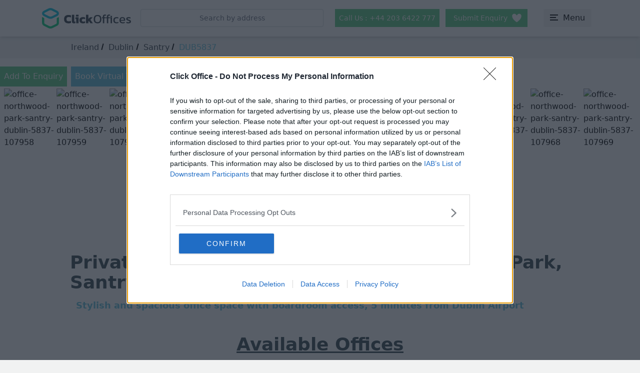

--- FILE ---
content_type: text/html; charset=UTF-8
request_url: https://www.clickoffices.com/serviced-offices/ireland/dublin/santry/northwood-park-5837
body_size: 27350
content:
<!DOCTYPE html>
<html lang="en">
<head>
    <meta charset="UTF-8">
    <meta name="viewport" content="width=device-width, initial-scale=1, maximum-scale=5">
    <meta http-equiv="X-UA-Compatible" content="IE=edge">
    <meta name="csrf-token" content="6RunYm0lSBWBCf6g8An5B9LedQIvrkhzJXfU6A6Q"/>
    <meta charset="utf-8">
<meta http-equiv="X-UA-Compatible" content="IE=edge">
<meta name="viewport" content="width=device-width, initial-scale=1.0" />
<!-- HTML5 shim and Respond.js IE8 support of HTML5 elements and media queries -->
<!--[if lt IE 9]>
<script src="https://oss.maxcdn.com/libs/html5shiv/3.7.0/html5shiv.js"></script>
<script src="https://oss.maxcdn.com/libs/respond.js/1.3.0/respond.min.js"></script>
<![endif]-->
<meta name="csrf-token" content="6RunYm0lSBWBCf6g8An5B9LedQIvrkhzJXfU6A6Q" />
<meta name="base-url" content="https://www.clickoffices.com" />
<meta name="site-url" content="https://www.clickoffices.com" />

<link rel="preconnect" href="https://www.googletagmanager.com/gtm.js">
<link rel="preconnect" href="https://www.googletagmanager.com/ns.html?id=GTM-KHSP6NV">
<link rel="preconnect" href="https://www.google-analytics.com/analytics.js">
<link rel="preconnect" href="https://snap.licdn.com/li.lms-analytics/insight.min.js">
<link rel="preconnect" href="https://dc.ads.linkedin.com/collect/?pid=779516&fmt=gif">

<meta name="intercom-url" content="https://widget.intercom.io/widget/le5im4a2" />
<meta name="intercom-conversion-id" content="946488997" />
<meta name="intercom-conversion-label" content="0EwPCNHntHwQpY2pwwM" />
<meta name="intercom-remarketing-only" content="" /><meta name="search-delay" content="500" />
<meta name="search-types" content="country|administrative_area_level_1|locality|postal_town|sublocality|neighborhood|street_address|route" />
<meta name="transport-app-id" content="9a6b3e15" />
<meta name="transport-app-key" content="7fb242d8c8927761837724dce3283fc0" />

<link href="https://www.clickoffices.com/fonts/Roboto-Bold-subset.woff2" as="font" type="font/woff2" crossorigin>
<link href="https://www.clickoffices.com/fonts/Roboto-Regular-subset.woff2" as="font" type="font/woff2" crossorigin>
    <title>Serviced Office For Let, Northwood Park, Dublin,  | Click Offices</title>
<meta name='description' content="Serviced Offices To Rent, Northwood Park, Santry, Ireland. Located just 5 minutes from Dublin Airport, this space is perfect for anyone who travels for work">
<link rel='canonical' href="https://www.clickoffices.com/serviced-offices/ireland/dublin/santry/northwood-park-5837">


<meta property="og:site_name" content="https://www.clickoffices.com" />
<meta property="og:description" content="Serviced Offices To Rent, Northwood Park, Santry, Ireland. Located just 5 minutes from Dublin Airport, this space is perfect for anyone who travels for work" />
<meta property="og:url" content="https://www.clickoffices.com/serviced-offices/ireland/dublin/santry/northwood-park-5837" />
<meta property="og:title" content="Serviced Office For Let, Northwood Park, Dublin,  | Click Offices" />
<meta property="og:type" content="website">

    <meta property="og:image" content="https://img.resized.co/clickoffices/[base64]/office-northwood-park-santry-dublin-5837-107958.jpeg">
    <meta property="og:image:type" content="image/jpeg"/>
    <meta property="og:image:width" content="1200"/>
    <meta property="og:image:height" content="630"/>

<meta name="twitter:card" content="summary">
<meta name="twitter:url" content="https://www.clickoffices.com/serviced-offices/ireland/dublin/santry/northwood-park-5837">
<meta name="twitter:title" content="Serviced Office For Let, Northwood Park, Dublin,  | Click Offices">
<meta name="twitter:description" content="Serviced Offices To Rent, Northwood Park, Santry, Ireland. Located just 5 minutes from Dublin Airport, this space is perfect for anyone who travels for work">

    <meta property="twitter:image" content="https://img.resized.co/clickoffices/[base64]/office-northwood-park-santry-dublin-5837-107958.jpeg">
    <link rel="apple-touch-icon" sizes="57x57" href="https://www.clickoffices.com/images/apple-icon-57x57.png">
<link rel="apple-touch-icon" sizes="60x60" href="https://www.clickoffices.com/images/apple-icon-60x60.png">
<link rel="apple-touch-icon" sizes="72x72" href="https://www.clickoffices.com/images/apple-icon-72x72.png">
<link rel="apple-touch-icon" sizes="76x76" href="https://www.clickoffices.com/images/apple-icon-76x76.png">
<link rel="apple-touch-icon" sizes="114x114" href="https://www.clickoffices.com/images/apple-icon-114x114.png">
<link rel="apple-touch-icon" sizes="120x120" href="https://www.clickoffices.com/images/apple-icon-120x120.png">
<link rel="apple-touch-icon" sizes="144x144" href="https://www.clickoffices.com/images/apple-icon-144x144.png">
<link rel="apple-touch-icon" sizes="152x152" href="https://www.clickoffices.com/images/apple-icon-152x152.png">
<link rel="apple-touch-icon" sizes="180x180" href="https://www.clickoffices.com/images/apple-icon-180x180.png">
<link rel="icon" type="image/png" sizes="192x192"  href="https://www.clickoffices.com/images/android-icon-192x192.png">
<link rel="icon" type="image/png" sizes="32x32" href="https://www.clickoffices.com/images/favicon-32x32.png">
<link rel="icon" type="image/png" sizes="96x96" href="https://www.clickoffices.com/images/favicon-96x96.png">
<link rel="icon" type="image/png" sizes="16x16" href="https://www.clickoffices.com/images/favicon-16x16.png">
<link rel="shortcut icon" href="https://www.clickoffices.com/images/favicon.ico">
<link rel="manifest" href="https://www.clickoffices.com/manifest.json">
<meta name="msapplication-TileColor" content="#ffffff">
<meta name="msapplication-TileImage" content="https://www.clickoffices.com/images/ms-icon-144x144.png">
<meta name="theme-color" content="#ffffff">         <script type="application/ld+json">{"@context":"https://schema.org","@type":"BreadcrumbList","itemListElement":[{"@type":"ListItem","name":"Ireland","position":1,"item":"https://www.clickoffices.com/serviced-offices/ireland"},{"@type":"ListItem","name":"Dublin","position":2,"item":"https://www.clickoffices.com/serviced-offices/ireland/dublin"},{"@type":"ListItem","name":"Santry","position":3,"item":"https://www.clickoffices.com/serviced-offices/ireland/dublin/santry"},{"@type":"ListItem","name":"DUB5837","position":4,"item":"https://www.clickoffices.com/serviced-offices/ireland/dublin/santry/northwood-park-5837"}]}</script> 
     <script type="application/ld+json">{"@context":"https://schema.org","@type":"LocalBusiness","name":"Office to rent - Regus Santry","description":"Located just 5 minutes from Dublin Airport, this space is perfect for anyone who travels for work.\r\n\r\nThis spacious and bright building features floor to ceiling tinted-glass windows on every level. \r\n\r\nHotels, cafes, restaurants and other amenities are nearby to the office space.","telephone":"+44 870 880 8484","priceRange":["Private From &euro;2,908/month"],"address":{"@type":"PostalAddress","addressCountry":"IE","addressLocality":"Dublin","addressRegion":"Dublin","streetAddress":"Northwood Park"},"amenityFeature":[{"@type":"LocationFeatureSpecification","name":"car-parking","value":true},{"@type":"LocationFeatureSpecification","name":"cat-5","value":false},{"@type":"LocationFeatureSpecification","name":"air-conditioning","value":true},{"@type":"LocationFeatureSpecification","name":"receptionist","value":true},{"@type":"LocationFeatureSpecification","name":"meeting-rooms","value":true},{"@type":"LocationFeatureSpecification","name":"telephone-answering","value":true},{"@type":"LocationFeatureSpecification","name":"secretarial-services","value":true},{"@type":"LocationFeatureSpecification","name":"voice-mail","value":true},{"@type":"LocationFeatureSpecification","name":"24-hour-access","value":true},{"@type":"LocationFeatureSpecification","name":"virtual-office","value":true},{"@type":"LocationFeatureSpecification","name":"wi-fi","value":true},{"@type":"LocationFeatureSpecification","name":"teascoffees","value":true},{"@type":"LocationFeatureSpecification","name":"mail-handling","value":true},{"@type":"LocationFeatureSpecification","name":"kitchens","value":true},{"@type":"LocationFeatureSpecification","name":"furnished-offices","value":false},{"@type":"LocationFeatureSpecification","name":"copying-facilities","value":true},{"@type":"LocationFeatureSpecification","name":"high-speed-Broadband","value":true},{"@type":"LocationFeatureSpecification","name":"phone-lines","value":true},{"@type":"LocationFeatureSpecification","name":"disabled-access","value":false},{"@type":"LocationFeatureSpecification","name":"lift","value":true},{"@type":"LocationFeatureSpecification","name":"cat-6","value":true},{"@type":"LocationFeatureSpecification","name":"cellular-offices","value":false},{"@type":"LocationFeatureSpecification","name":"period-building","value":false},{"@type":"LocationFeatureSpecification","name":"modern-building","value":true},{"@type":"LocationFeatureSpecification","name":"comms-room","value":true},{"@type":"LocationFeatureSpecification","name":"security-system","value":true},{"@type":"LocationFeatureSpecification","name":"open-plan-offices","value":true},{"@type":"LocationFeatureSpecification","name":"it-support","value":true},{"@type":"LocationFeatureSpecification","name":"non-branded-offices","value":false},{"@type":"LocationFeatureSpecification","name":"admin-support","value":true},{"@type":"LocationFeatureSpecification","name":"fax-lines","value":false},{"@type":"LocationFeatureSpecification","name":"fibre-optic-broadband","value":false},{"@type":"LocationFeatureSpecification","name":"shredding","value":false},{"@type":"LocationFeatureSpecification","name":"bike-storage","value":false},{"@type":"LocationFeatureSpecification","name":"branded-offices","value":true},{"@type":"LocationFeatureSpecification","name":"catering-facilities","value":false},{"@type":"LocationFeatureSpecification","name":"onsite-restaurant","value":false},{"@type":"LocationFeatureSpecification","name":"boardroom","value":true},{"@type":"LocationFeatureSpecification","name":"video-conferencing","value":true},{"@type":"LocationFeatureSpecification","name":"av-equipment","value":true},{"@type":"LocationFeatureSpecification","name":"showers","value":false},{"@type":"LocationFeatureSpecification","name":"co-working-space","value":true},{"@type":"LocationFeatureSpecification","name":"cctv","value":true},{"@type":"LocationFeatureSpecification","name":"games-room","value":false},{"@type":"LocationFeatureSpecification","name":"onsite-gym","value":false},{"@type":"LocationFeatureSpecification","name":"communal-area","value":false},{"@type":"LocationFeatureSpecification","name":"event-space","value":false},{"@type":"LocationFeatureSpecification","name":"pets-allowed","value":false},{"@type":"LocationFeatureSpecification","name":"outside-area","value":false}]}</script> 
     <script type="application/ld+json">{"@context":"https://schema.org","@type":"ItemList","name":"Office workspaces","itemListElement":[{"@type":"RealEstateListing","name":"18-20 person office with Santry with stunning views. Split into 3 offices. Big windows with great light. Parking available at an extra cost.","size":[{"@type":"SizeSpecification","hasMeasurement":{"@type":"QuantitativeValue","unitCode":"SQF","value":0}},{"@type":"SizeSpecification","hasMeasurement":{"@type":"QuantitativeValue","unitText":"number of desk","minValue":20,"maxValue":18}}],"video":[{"@type":"VideoObject","name":"18-20 person office with Santry with stunning views. Split into 3 offices. Big windows with great light. Parking available at an extra cost.","contentUrl":"https://s3.eu-west-1.amazonaws.com/media.clickoffices.ie/video/co_678140acc22bb.WhatsApp%20Video%202025-01-10%20at%2014.44.02%20%281%29.mp4","description":"18-20 person office with Santry with stunning views. Split into 3 offices. Big windows with great light. Parking available at an extra cost. | Regus Santry","thumbnailUrl":"https://s3.eu-west-1.amazonaws.com/media.clickoffices.ie/images/co_678140ae5151d.1736523949-thumbnail.png","uploadDate":"2025-01-10T15:45:49+00:00"}],"offers":{"@type":"OfferForLease","priceSpecification":{"@type":"UnitPriceSpecification","price":12014,"priceCurrency":"EUR","billingIncrement":"P1M"},"validFrom":"2020-03-20","availability":{"@type":"ItemAvailability","name":"https://schema.org/InStock"},"businessFunction":{"@type":"BusinessFunction","name":"http://purl.org/goodrelations/v1#LeaseOut"}}},{"@type":"RealEstateListing","name":"4/5 person office Santry","size":[{"@type":"SizeSpecification","hasMeasurement":{"@type":"QuantitativeValue","unitCode":"SQF","value":0}},{"@type":"SizeSpecification","hasMeasurement":{"@type":"QuantitativeValue","unitText":"number of desk","minValue":5,"maxValue":3}}],"video":[{"@type":"VideoObject","name":"4/5 person office Santry","contentUrl":"https://s3.eu-west-1.amazonaws.com/media.clickoffices.ie/video/co_67814218e29a4.WhatsApp%20Video%202025-01-10%20at%2014.43.44%20%281%29.mp4","description":"4/5 person office Santry | Regus Santry","thumbnailUrl":"https://s3.eu-west-1.amazonaws.com/media.clickoffices.ie/images/co_6781421a2daff.1736524313-thumbnail.png","uploadDate":"2025-01-10T15:51:53+00:00"}],"offers":{"@type":"OfferForLease","priceSpecification":{"@type":"UnitPriceSpecification","price":2908,"priceCurrency":"EUR","billingIncrement":"P1M"},"validFrom":"2025-01-01","availability":{"@type":"ItemAvailability","name":"https://schema.org/InStock"},"businessFunction":{"@type":"BusinessFunction","name":"http://purl.org/goodrelations/v1#LeaseOut"}}},{"@type":"RealEstateListing","name":"8-9 person office with Santry with stunning views.","size":[{"@type":"SizeSpecification","hasMeasurement":{"@type":"QuantitativeValue","unitCode":"SQF","value":0}},{"@type":"SizeSpecification","hasMeasurement":{"@type":"QuantitativeValue","unitText":"number of desk","minValue":9,"maxValue":8}}],"video":[{"@type":"VideoObject","name":"8-9 person office with Santry with stunning views.","contentUrl":"https://s3.eu-west-1.amazonaws.com/media.clickoffices.ie/video/co_6781415c861f2.WhatsApp%20Video%202025-01-10%20at%2014.37.24%20%281%29.mp4","description":"8-9 person office with Santry with stunning views. | Regus Santry","thumbnailUrl":"https://s3.eu-west-1.amazonaws.com/media.clickoffices.ie/images/co_6781415de0ca8.1736524124-thumbnail.png","uploadDate":"2025-01-10T15:48:44+00:00"}],"offers":{"@type":"OfferForLease","priceSpecification":{"@type":"UnitPriceSpecification","price":5827,"priceCurrency":"EUR","billingIncrement":"P1M"},"validFrom":"2020-03-20","availability":{"@type":"ItemAvailability","name":"https://schema.org/InStock"},"businessFunction":{"@type":"BusinessFunction","name":"http://purl.org/goodrelations/v1#LeaseOut"}}},{"@type":"RealEstateListing","name":"5 person office","size":[{"@type":"SizeSpecification","hasMeasurement":{"@type":"QuantitativeValue","unitCode":"SQF"}},{"@type":"SizeSpecification","hasMeasurement":{"@type":"QuantitativeValue","unitText":"number of desk","minValue":6,"maxValue":4}}],"video":[{"@type":"VideoObject","name":"5 person office","contentUrl":"https://s3.eu-west-1.amazonaws.com/media.clickoffices.ie/video/co_678143ad19e52.WhatsApp%20Video%202025-01-10%20at%2014.39.29%20%281%29.mp4","description":"5 person office | Regus Santry","thumbnailUrl":"https://s3.eu-west-1.amazonaws.com/media.clickoffices.ie/images/co_678143ae54d6e.1736524717-thumbnail.png","uploadDate":"2025-01-10T15:58:37+00:00"}],"offers":{"@type":"OfferForLease","priceSpecification":{"@type":"UnitPriceSpecification","price":3350,"priceCurrency":"EUR","billingIncrement":"P1M"},"validFrom":"2025-01-01","availability":{"@type":"ItemAvailability","name":"https://schema.org/InStock"},"businessFunction":{"@type":"BusinessFunction","name":"http://purl.org/goodrelations/v1#LeaseOut"}}},{"@type":"RealEstateListing","name":"Up to 10 desks","size":[{"@type":"SizeSpecification","hasMeasurement":{"@type":"QuantitativeValue","unitCode":"SQF","value":0}},{"@type":"SizeSpecification","hasMeasurement":{"@type":"QuantitativeValue","unitText":"number of desk","minValue":10,"maxValue":8}}],"video":[{"@type":"VideoObject","name":"Up to 10 desks","contentUrl":"https://s3.eu-west-1.amazonaws.com/media.clickoffices.ie/video/co_678142a74dc15.WhatsApp%20Video%202025-01-10%20at%2014.36.35%20%281%29.mp4","description":"Up to 10 desks | Regus Santry","thumbnailUrl":"https://s3.eu-west-1.amazonaws.com/media.clickoffices.ie/images/co_678142a88ee87.1736524455-thumbnail.png","uploadDate":"2025-01-10T15:54:15+00:00"}],"offers":{"@type":"OfferForLease","priceSpecification":{"@type":"UnitPriceSpecification","price":6546,"priceCurrency":"EUR","billingIncrement":"P1M"},"validFrom":"2025-01-01","availability":{"@type":"ItemAvailability","name":"https://schema.org/InStock"},"businessFunction":{"@type":"BusinessFunction","name":"http://purl.org/goodrelations/v1#LeaseOut"}}},{"@type":"RealEstateListing","name":"6-7 desk office","size":[{"@type":"SizeSpecification","hasMeasurement":{"@type":"QuantitativeValue","unitCode":"SQF"}},{"@type":"SizeSpecification","hasMeasurement":{"@type":"QuantitativeValue","unitText":"number of desk","minValue":7,"maxValue":6}}],"video":[{"@type":"VideoObject","name":"6-7 desk office","contentUrl":"https://s3.eu-west-1.amazonaws.com/media.clickoffices.ie/video/co_6781432d3f6e7.WhatsApp%20Video%202025-01-10%20at%2014.38.36%20%281%29.mp4","description":"6-7 desk office | Regus Santry","thumbnailUrl":"https://s3.eu-west-1.amazonaws.com/media.clickoffices.ie/images/co_6781432e87e31.1736524589-thumbnail.png","uploadDate":"2025-01-10T15:56:29+00:00"}],"offers":{"@type":"OfferForLease","priceSpecification":{"@type":"UnitPriceSpecification","price":4686,"priceCurrency":"EUR","billingIncrement":"P1M"},"validFrom":"2025-01-01","availability":{"@type":"ItemAvailability","name":"https://schema.org/InStock"},"businessFunction":{"@type":"BusinessFunction","name":"http://purl.org/goodrelations/v1#LeaseOut"}}},{"@type":"RealEstateListing","name":"4-5 desk office","size":[{"@type":"SizeSpecification","hasMeasurement":{"@type":"QuantitativeValue","unitCode":"SQF"}},{"@type":"SizeSpecification","hasMeasurement":{"@type":"QuantitativeValue","unitText":"number of desk","minValue":5,"maxValue":4}}],"video":[{"@type":"VideoObject","name":"4-5 desk office","contentUrl":"https://s3.eu-west-1.amazonaws.com/media.clickoffices.ie/video/co_678144ded7c12.WhatsApp%20Video%202025-01-10%20at%2014.41.05%20%281%29.mp4","description":"4-5 desk office | Regus Santry","thumbnailUrl":"https://s3.eu-west-1.amazonaws.com/media.clickoffices.ie/images/co_678144e0225e7.1736525023-thumbnail.png","uploadDate":"2025-01-10T16:03:43+00:00"}],"offers":{"@type":"OfferForLease","priceSpecification":{"@type":"UnitPriceSpecification","price":2908,"priceCurrency":"EUR","billingIncrement":"P1M"},"validFrom":"2025-01-01","availability":{"@type":"ItemAvailability","name":"https://schema.org/InStock"},"businessFunction":{"@type":"BusinessFunction","name":"http://purl.org/goodrelations/v1#LeaseOut"}}},{"@type":"RealEstateListing","name":"10-11 person office. Big windows with great light. Parking available.","size":[{"@type":"SizeSpecification","hasMeasurement":{"@type":"QuantitativeValue","unitCode":"SQF","value":500}},{"@type":"SizeSpecification","hasMeasurement":{"@type":"QuantitativeValue","unitText":"number of desk","minValue":11,"maxValue":10}}],"video":[],"offers":{"@type":"OfferForLease","priceSpecification":{"@type":"UnitPriceSpecification","price":8006,"priceCurrency":"EUR","billingIncrement":"P1M"},"validFrom":"2025-03-20","availability":{"@type":"ItemAvailability","name":"https://schema.org/InStock"},"businessFunction":{"@type":"BusinessFunction","name":"http://purl.org/goodrelations/v1#LeaseOut"}}},{"@type":"RealEstateListing","name":"14-16 person office","size":[{"@type":"SizeSpecification","hasMeasurement":{"@type":"QuantitativeValue","unitCode":"SQF","value":700}},{"@type":"SizeSpecification","hasMeasurement":{"@type":"QuantitativeValue","unitText":"number of desk","minValue":14,"maxValue":12}}],"video":[{"@type":"VideoObject","name":"14-16 person office","contentUrl":"https://s3.eu-west-1.amazonaws.com/media.clickoffices.ie/video/co_6830617b42479.Office%20204B%20-%20Video%20%281%29.mp4","description":"14-16 person office | Regus Santry","thumbnailUrl":"https://s3.eu-west-1.amazonaws.com/media.clickoffices.ie/images/co_6830617d28af3.1748001147-thumbnail.png","uploadDate":"2025-05-23T12:52:27+01:00"}],"offers":{"@type":"OfferForLease","priceSpecification":{"@type":"UnitPriceSpecification","price":10195,"priceCurrency":"EUR","billingIncrement":"P1M"},"validFrom":"2025-06-01","availability":{"@type":"ItemAvailability","name":"https://schema.org/InStock"},"businessFunction":{"@type":"BusinessFunction","name":"http://purl.org/goodrelations/v1#LeaseOut"}}}]}</script> 
    <link rel="preload" as="script" href="/website/js/details.js?id=f121803204c71164c114fa6f45e7f250" />
    <!-- InMobi Choice. Consent Manager Tag v3.0 (for TCF 2.2) -->
<script type="text/javascript" async=true>
  (function() {
    var host = window.location.hostname;
    var element = document.createElement('script');
    var firstScript = document.getElementsByTagName('script')[0];
    var url = 'https://cmp.inmobi.com'
      .concat('/choice/', 'eyaRpaQNk5uyF', '/', host, '/choice.js?tag_version=V3');
    var uspTries = 0;
    var uspTriesLimit = 3;
    element.async = true;
    element.type = 'text/javascript';
    element.src = url;

    firstScript.parentNode.insertBefore(element, firstScript);

    function makeStub() {
      var TCF_LOCATOR_NAME = '__tcfapiLocator';
      var queue = [];
      var win = window;
      var cmpFrame;

      function addFrame() {
        var doc = win.document;
        var otherCMP = !!(win.frames[TCF_LOCATOR_NAME]);

        if (!otherCMP) {
          if (doc.body) {
            var iframe = doc.createElement('iframe');

            iframe.style.cssText = 'display:none';
            iframe.name = TCF_LOCATOR_NAME;
            doc.body.appendChild(iframe);
          } else {
            setTimeout(addFrame, 5);
          }
        }
        return !otherCMP;
      }

      function tcfAPIHandler() {
        var gdprApplies;
        var args = arguments;

        if (!args.length) {
          return queue;
        } else if (args[0] === 'setGdprApplies') {
          if (
            args.length > 3 &&
            args[2] === 2 &&
            typeof args[3] === 'boolean'
          ) {
            gdprApplies = args[3];
            if (typeof args[2] === 'function') {
              args[2]('set', true);
            }
          }
        } else if (args[0] === 'ping') {
          var retr = {
            gdprApplies: gdprApplies,
            cmpLoaded: false,
            cmpStatus: 'stub'
          };

          if (typeof args[2] === 'function') {
            args[2](retr);
          }
        } else {
          if(args[0] === 'init' && typeof args[3] === 'object') {
            args[3] = Object.assign(args[3], { tag_version: 'V3' });
          }
          queue.push(args);
        }
      }

      function postMessageEventHandler(event) {
        var msgIsString = typeof event.data === 'string';
        var json = {};

        try {
          if (msgIsString) {
            json = JSON.parse(event.data);
          } else {
            json = event.data;
          }
        } catch (ignore) {}

        var payload = json.__tcfapiCall;

        if (payload) {
          window.__tcfapi(
            payload.command,
            payload.version,
            function(retValue, success) {
              var returnMsg = {
                __tcfapiReturn: {
                  returnValue: retValue,
                  success: success,
                  callId: payload.callId
                }
              };
              if (msgIsString) {
                returnMsg = JSON.stringify(returnMsg);
              }
              if (event && event.source && event.source.postMessage) {
                event.source.postMessage(returnMsg, '*');
              }
            },
            payload.parameter
          );
        }
      }

      while (win) {
        try {
          if (win.frames[TCF_LOCATOR_NAME]) {
            cmpFrame = win;
            break;
          }
        } catch (ignore) {}

        if (win === window.top) {
          break;
        }
        win = win.parent;
      }
      if (!cmpFrame) {
        addFrame();
        win.__tcfapi = tcfAPIHandler;
        win.addEventListener('message', postMessageEventHandler, false);
      }
    };

    makeStub();

    function makeGppStub() {
      const CMP_ID = 10;
      const SUPPORTED_APIS = [
        '2:tcfeuv2',
        '6:uspv1',
        '7:usnatv1',
        '8:usca',
        '9:usvav1',
        '10:uscov1',
        '11:usutv1',
        '12:usctv1'
      ];

      window.__gpp_addFrame = function (n) {
        if (!window.frames[n]) {
          if (document.body) {
            var i = document.createElement("iframe");
            i.style.cssText = "display:none";
            i.name = n;
            document.body.appendChild(i);
          } else {
            window.setTimeout(window.__gpp_addFrame, 10, n);
          }
        }
      };
      window.__gpp_stub = function () {
        var b = arguments;
        __gpp.queue = __gpp.queue || [];
        __gpp.events = __gpp.events || [];

        if (!b.length || (b.length == 1 && b[0] == "queue")) {
          return __gpp.queue;
        }

        if (b.length == 1 && b[0] == "events") {
          return __gpp.events;
        }

        var cmd = b[0];
        var clb = b.length > 1 ? b[1] : null;
        var par = b.length > 2 ? b[2] : null;
        if (cmd === "ping") {
          clb(
            {
              gppVersion: "1.1", // must be “Version.Subversion”, current: “1.1”
              cmpStatus: "stub", // possible values: stub, loading, loaded, error
              cmpDisplayStatus: "hidden", // possible values: hidden, visible, disabled
              signalStatus: "not ready", // possible values: not ready, ready
              supportedAPIs: SUPPORTED_APIS, // list of supported APIs
              cmpId: CMP_ID, // IAB assigned CMP ID, may be 0 during stub/loading
              sectionList: [],
              applicableSections: [-1],
              gppString: "",
              parsedSections: {},
            },
            true
          );
        } else if (cmd === "addEventListener") {
          if (!("lastId" in __gpp)) {
            __gpp.lastId = 0;
          }
          __gpp.lastId++;
          var lnr = __gpp.lastId;
          __gpp.events.push({
            id: lnr,
            callback: clb,
            parameter: par,
          });
          clb(
            {
              eventName: "listenerRegistered",
              listenerId: lnr, // Registered ID of the listener
              data: true, // positive signal
              pingData: {
                gppVersion: "1.1", // must be “Version.Subversion”, current: “1.1”
                cmpStatus: "stub", // possible values: stub, loading, loaded, error
                cmpDisplayStatus: "hidden", // possible values: hidden, visible, disabled
                signalStatus: "not ready", // possible values: not ready, ready
                supportedAPIs: SUPPORTED_APIS, // list of supported APIs
                cmpId: CMP_ID, // list of supported APIs
                sectionList: [],
                applicableSections: [-1],
                gppString: "",
                parsedSections: {},
              },
            },
            true
          );
        } else if (cmd === "removeEventListener") {
          var success = false;
          for (var i = 0; i < __gpp.events.length; i++) {
            if (__gpp.events[i].id == par) {
              __gpp.events.splice(i, 1);
              success = true;
              break;
            }
          }
          clb(
            {
              eventName: "listenerRemoved",
              listenerId: par, // Registered ID of the listener
              data: success, // status info
              pingData: {
                gppVersion: "1.1", // must be “Version.Subversion”, current: “1.1”
                cmpStatus: "stub", // possible values: stub, loading, loaded, error
                cmpDisplayStatus: "hidden", // possible values: hidden, visible, disabled
                signalStatus: "not ready", // possible values: not ready, ready
                supportedAPIs: SUPPORTED_APIS, // list of supported APIs
                cmpId: CMP_ID, // CMP ID
                sectionList: [],
                applicableSections: [-1],
                gppString: "",
                parsedSections: {},
              },
            },
            true
          );
        } else if (cmd === "hasSection") {
          clb(false, true);
        } else if (cmd === "getSection" || cmd === "getField") {
          clb(null, true);
        }
        //queue all other commands
        else {
          __gpp.queue.push([].slice.apply(b));
        }
      };
      window.__gpp_msghandler = function (event) {
        var msgIsString = typeof event.data === "string";
        try {
          var json = msgIsString ? JSON.parse(event.data) : event.data;
        } catch (e) {
          var json = null;
        }
        if (typeof json === "object" && json !== null && "__gppCall" in json) {
          var i = json.__gppCall;
          window.__gpp(
            i.command,
            function (retValue, success) {
              var returnMsg = {
                __gppReturn: {
                  returnValue: retValue,
                  success: success,
                  callId: i.callId,
                },
              };
              event.source.postMessage(msgIsString ? JSON.stringify(returnMsg) : returnMsg, "*");
            },
            "parameter" in i ? i.parameter : null,
            "version" in i ? i.version : "1.1"
          );
        }
      };
      if (!("__gpp" in window) || typeof window.__gpp !== "function") {
        window.__gpp = window.__gpp_stub;
        window.addEventListener("message", window.__gpp_msghandler, false);
        window.__gpp_addFrame("__gppLocator");
      }
    };

    makeGppStub();

    var uspStubFunction = function() {
      var arg = arguments;
      if (typeof window.__uspapi !== uspStubFunction) {
        setTimeout(function() {
          if (typeof window.__uspapi !== 'undefined') {
            window.__uspapi.apply(window.__uspapi, arg);
          }
        }, 500);
      }
    };

    var checkIfUspIsReady = function() {
      uspTries++;
      if (window.__uspapi === uspStubFunction && uspTries < uspTriesLimit) {
        console.warn('USP is not accessible');
      } else {
        clearInterval(uspInterval);
      }
    };

    if (typeof window.__uspapi === 'undefined') {
      window.__uspapi = uspStubFunction;
      var uspInterval = setInterval(checkIfUspIsReady, 6000);
    }
  })();
</script>
<!-- End InMobi Choice. Consent Manager Tag v3.0 (for TCF 2.2) -->

<script>
    // This callback is triggered when CMP interface pops up
    __tcfapi('addEventListener', 0, function(tcData, success) {
        if (success && (tcData.eventStatus === 'useractioncomplete' || tcData.eventStatus === 'tcloaded')) {
            processCmpData(tcData);
        }
    });

    /**
     * Receives consent data object to process it
     */
    function processCmpData(tcData) {
        // Flag that CMP has been processed.
        consentManager.cmpProcessed = true;

        consentManager.setUserConsent(tcData);
        consentManager.setCustomConsents(tcData);
        consentManager.trackVendorConsentLevel(tcData.vendor.consents);

        if(consentManager.isAllowed('google')) {
            consentManager.loadGoogleAnalyticsScript();
            consentManager.loadGoogleTagManagerScript();
        }
        
        if (consentManager.isAllowed('facebook')) {
            consentManager.loadMetaPixel();
        }

        if (consentManager.isAllowed('intercom')) {
            consentManager.loadIntercomScript();
        }

        if(consentManager.isAllowed('linkedin')) {
            consentManager.loadLinkedinScript();
        }

        if(consentManager.isAllowed('trustpilot')) {
            consentManager.loadTrustpilotScript();
        }

        if(consentManager.isAllowed('kilo6alga')) {
            consentManager.loadKilo6AlgaScript();
        }
    }
</script>    <script>
var consentManager = {
    cmpProcessed: false,
    displayAds: false,
    vendorsConsent: {
        google: {
            id: 755,
            isAllowed: false,
        },
        linkedin: {
            id: 804,
            isAllowed: false,
        },
    },
    customConsents: {
        facebook: {
            id: 2,
            isAllowed: false,
        },
        trustpilot: {
            id: 4,
            isAllowed: false,
        },
        kilo6alga: {
            id: 5,
            isAllowed: false,
        },
        intercom: {
            id: 6,
            isAllowed: false,
        },

    },

    /**
     * Is a given feature allowed to run, based on user consent settings?
     *
     * @param  name
     *
     * @return  Boolean
     */
    isAllowed: function(name) {
        if (this.vendorsConsent[name] !== undefined) {
            return this.vendorsConsent[name].isAllowed;
        }

        if (this.customConsents[name] !== undefined) {
            return this.customConsents[name].isAllowed;
        }

        console.log('Unknown permission: ' + name);
        return false;
    },

    isReady: function () {
        return this.cmpProcessed;
    },

    trackVendorConsentLevel: function (consents) {
        var total = false;
        var partial = false;
        var length = Object.keys(consents).length;

        if (length > 0) {
            total = true;
            for (var i = 1; i <= length; i++) {
                if (!consents[i]) {
                    total = false;
                } else if (!total) {
                    partial = true;
                    break;
                }
            }
        }

        return total;
    },

    setConsents: function(name, consent) {
        if (this.vendorsConsent[name] === undefined) {
            return false;
        }

        // Undefined consent value? Let's set it to false
        if (consent === undefined) {
            consent = false;
        }

        return this.vendorsConsent[name].isAllowed = consent;
    },

    setCustomConsents: function(tcData) {
        for (const [key, vendor] of Object.entries(this.customConsents)) {

            if (key === 'facebook') {
                vendor.isAllowed = tcData.purpose.consents[1] && tcData.purpose.consents[2] && tcData.purpose.consents[3] && tcData.purpose.consents[4] && tcData.purpose.consents[7];
            }

            if(key === 'intercom') {
                vendor.isAllowed = tcData.purpose.consents[1] && tcData.purpose.consents[5] && tcData.purpose.consents[6];
            }

            if(key === 'trustpilot') {
                vendor.isAllowed = tcData.purpose.consents[1] && tcData.purpose.consents[7];
            }

            if(key === 'kilo6alga') {
                vendor.isAllowed = tcData.purpose.consents[1] && tcData.purpose.consents[2] && tcData.purpose.consents[7];
            }
            if (this.isAllowed(key)) {
                // this.updateOptScripts(key, vendor.opt);
            }

        }
    },

    setUserConsent: function (tcData) {
        for (const [key, vendor] of Object.entries(this.vendorsConsent)) {
            if (tcData.vendor.consents[vendor.id] === undefined) {
                // Vendor is not defined in vendorsConsent object or may not exists in the tcData;
                continue;
            }

            // In the case of google, we need to check some purpose consents apart from the proper vendor consent
            if (key === 'google') {
                this.setConsents(key,
                    tcData.vendor.consents[vendor.id]
                    && tcData.purpose.consents[1]
                    && tcData.purpose.consents[2]
                    && tcData.purpose.consents[3]
                    && tcData.purpose.consents[4]
                    && tcData.purpose.consents[8]
                    && tcData.purpose.consents[10]
                )
                continue;
            }

            if (key === 'linkedin') {
                this.setConsents(key,
                    tcData.vendor.consents[vendor.id]
                    && tcData.purpose.consents[1]
                    && tcData.purpose.consents[2]
                    && tcData.purpose.consents[3]
                    && tcData.purpose.consents[7]
                )
                continue;
            }

            this.setConsents(key, tcData.vendor.consents[vendor.id]);
            
        }
    },


    loadGoogleAnalyticsScript: function () {

        var _site = _site || [];

        if(_site.ga_id) {
                (function(i,s,o,g,r,a,m){i['GoogleAnalyticsObject']=r;i[r]=i[r]||function(){
                (i[r].q=i[r].q||[]).push(arguments)},i[r].l=1*new Date();a=s.createElement(o),
                m=s.getElementsByTagName(o)[0];a.async=1;a.src=g;m.parentNode.insertBefore(a,m)
                })(window,document,'script','https://www.google-analytics.com/analytics.js','ga');

                ga('create', "UA-65755151-1", {'siteSpeedSampleRate': 25})
                ga('send', 'pageview');
        }

        console.log('Google Analytics script loaded');
    },

    loadMetaPixel: function() {

        var _site = _site || [];
        _site.meta_pixel_id = '157522024849671';

        if( _site.meta_pixel_id) {

            !function(f,b,e,v,n,t,s){
                if(f.fbq)return;
                n = f.fbq = function(){
                    n.callMethod ? n.callMethod.apply(n, arguments) : n.queue.push(arguments)
                };
                if(!f._fbq) f._fbq = n;
                n.push = n;
                n.loaded = true;
                n.version = '2.0';
                n.queue = [];
                t = b.createElement(e);
                t.async = true;
                t.src = v;
                s = b.getElementsByTagName(e)[0];
                s.parentNode.insertBefore(t, s);
            }(window, document, 'script', 'https://connect.facebook.net/en_US/fbevents.js');
            
            fbq('init', _site.meta_pixel_id);
            fbq('track', 'PageView');

            var noscriptPixel = document.createElement('noscript');
            var pixelImg = document.createElement('img');
            pixelImg.height = '1';
            pixelImg.width = '1';
            pixelImg.style.display = 'none';
            pixelImg.src = 'https://www.facebook.com/tr?id=' + _site.meta_pixel_id + '&ev=PageView&noscript=1';
            noscriptPixel.appendChild(pixelImg);
            
            document.body.appendChild(noscriptPixel);
            
        }
    },

    loadIntercomScript: function () {
        var w = window;
        var ic = w.Intercom;
        if (typeof ic === "function") {
            ic('reattach_activator');
            ic('update', w.intercomSettings);
        }
        if (!!CO.public.intercom) {
            CO.public.intercom.init();
        }

        console.log('Intercom script loaded');
    },

    loadGoogleTagManagerScript: function () {
       (function(w,d,s,l,i){w[l]=w[l]||[];w[l].push({'gtm.start':
        new Date().getTime(),event:'gtm.js'});var f=d.getElementsByTagName(s)[0],
        j=d.createElement(s),dl=l!='dataLayer'?'&l='+l:'';j.async=true;j.src=
        'https://www.googletagmanager.com/gtm.js?id='+i+dl;f.parentNode.insertBefore(j,f);
        })(window,document,'script','dataLayer','GTM-KHSP6NV');

        var noscriptGTM = document.createElement('noscript');
        var gtmIframe = document.createElement('iframe');
        gtmIframe.src = 'https://www.googletagmanager.com/ns.html?id=GTM-KHSP6NV';
        gtmIframe.height = '0';
        gtmIframe.width = '0';
        gtmIframe.style.display = 'none';
        gtmIframe.style.visibility = 'hidden';
        noscriptGTM.appendChild(gtmIframe);

        document.body.appendChild(noscriptGTM);

    },

    loadLinkedinScript: function () {
        
        _linkedin_partner_id = "779516"; 
        window._linkedin_data_partner_ids = window._linkedin_data_partner_ids || []; 
        window._linkedin_data_partner_ids.push(_linkedin_partner_id); 

        (function(){
            var s = document.getElementsByTagName("script")[0]; 
            var b = document.createElement("script"); 
            b.type = "text/javascript";b.async = true; 
            b.src = "https://snap.licdn.com/li.lms-analytics/insight.min.js"; 
            s.parentNode.insertBefore(b, s);})(); 

        var noscript = document.createElement("noscript");
        noscript.innerHTML = 
            '<img height="1" width="1" style="display:none;" alt="" ' +
            'src="https://dc.ads.linkedin.com/collect/?pid=779516&fmt=gif" />';

        document.body.appendChild(noscript);

        console.log('LinkedIn script loaded');
    },

    loadKilo6AlgaScript: function() {

        var script = document.createElement('script');
        script.id = 'kilo6algaScript';
        script.type = 'text/javascript';
        script.src = 'https://secure.kilo6alga.com/js/160397.js';
        document.head.appendChild(script);


        var noscript = document.createElement('noscript');
        noscript.innerHTML = '<img alt="" src="https://secure.kilo6alga.com/160397.png" style="display:none;" />';
        document.body.appendChild(noscript);

        console.log('Kilo6Alga script loaded');
        
    },

    loadTrustpilotScript: function() {
        
        if (window.trustpilot) {
            return;
        }

        window.trustpilot = window.trustpilot || {};

        var script = document.createElement('script');
        script.type = 'text/javascript';
        script.src = "//widget.trustpilot.com/bootstrap/v5/tp.widget.bootstrap.min.js";
        script.defer = true;
        script.setAttribute('data-trustpilot', 'script-tag');
        
        script.onerror = function() {
            console.error('Failed to load TrustPilot script');
        };

        var configScript = document.createElement('script');
        configScript.type = 'text/javascript';
        configScript.innerHTML = `
            window.trustpilot = window.trustpilot || {};
            window.trustpilot.settings = {
                locale: 'en-IE',
                scriptUrl: "${script.src}",
                async: true
            };
        `;

        document.head.appendChild(configScript);
        document.head.appendChild(script);

        console.log('TrustPilot script loaded');
    },

};
</script>
    <link href="https://www.clickoffices.com/website/css/app.css" rel="stylesheet">
    <link rel="preload" as="script" href="/website/js/manifest.js?id=d6fe52cd29c23a66de91621aa3536f61" />
    <link rel="preload" as="script" href="/website/js/vendor.js?id=cd06186ff22578282f5e46b831c353d4" />
    <link rel="preload" as="script" href="/website/js/app.js?id=4a15f5d4237f0270f6f131f606e6ffe3" />

    <style>
        .tns-liveregion {
            display: none !important;
        }
    </style>
</head>
<body class="body-app overflow-x-hidden" id="body-app">
</noscript>
<section id="co-app">
    <header class="w-full sticky top-0 z-50 bg-white shadow-md py-0 px-0 md:py-0.5 md:px-12 ">
        <nav class="flex justify-between items-center border border-white  md:grid-cols-2 h-50 p-2 w-full">
            <div class="flex items-center navHeader">
                <div class="">
                    <a href="https://www.clickoffices.com">
                        <img class="w-32 ml-5 co-logo md:w-48 lazy"
                             width="264"
                             height="70"
                             fetchpriority="high"
                             src="https://www.clickoffices.com/images/logo.svg" alt="Click Offices">
                    </a>
                </div>
                <div class="hidden desktop-view-block relative text-center ">
                    <form id="search-form" method="post" action="/serviced-offices-for-rent/search">
                        <input type="hidden" name="_token" value="6RunYm0lSBWBCf6g8An5B9LedQIvrkhzJXfU6A6Q">                        <input data-button="" name="search" type="text"
                               class="ml-3 h-9 text-sm text-center leading-2 focus:ring-co-blue-100 rounded border-1 px-24 focus:border-co-blue-100 border border-gray-300"
                               id="search-input" placeholder="Search by address" autocomplete="off">
                    </form>
                </div>
            </div>
            <div class="flex text-center md:hidden">
                <div class="search-wrapper text-sm " id="search-wrapper">
                    <form id="search-form" method="post" action="/serviced-offices-for-rent/search">
                        <input type="hidden" name="_token" value="6RunYm0lSBWBCf6g8An5B9LedQIvrkhzJXfU6A6Q">                        <input class="search-input  shadow-2xl focus:ring-co-blue-100 rounded-md z-20" id="search-input-mobile" type="search" placeholder="Search..." />
                    </form>
                    <style>
                        .tns-liveregion {
                            display: none !important;
                        }
                        #search-input-mobile:focus {
                            border-color: red;
                        }
                    </style>
                    <i class="w-6 h-6 search relative" id="search-icon">
                        <svg xmlns="http://www.w3.org/2000/svg" xmlns:xlink="http://www.w3.org/1999/xlink" viewBox="0 0 512 512" xml:space="preserve" fill="#5fc0db"><g id="SVGRepo_bgCarrier" stroke-width="0"></g><g id="SVGRepo_tracerCarrier" stroke-linecap="round" stroke-linejoin="round"></g><g id="SVGRepo_iconCarrier"> <g> <path class="st0" d="M498.211,423.825L382.399,308.004l-11.347,11.367l-19.634-19.674c21.876-32.374,32.881-69.984,32.852-107.535 c0.029-49.182-18.727-98.489-56.239-135.972C290.617,18.717,241.309-0.029,192.109,0c-49.142-0.029-98.45,18.756-135.884,56.19 C18.761,93.673-0.025,142.932,0.005,192.133c-0.029,49.181,18.756,98.469,56.19,135.913 c37.493,37.483,86.772,56.239,135.933,56.239c37.561,0,75.2-11.026,107.585-32.852l19.642,19.642l-11.327,11.299l115.811,115.822 C432.954,507.36,445.101,512,457.112,512c11.961,0,24.108-4.64,33.252-13.804l7.847-7.837c9.135-9.135,13.765-21.282,13.785-33.292 C511.995,445.097,507.346,432.969,498.211,423.825z M192.128,358.452c-42.669,0-85.231-16.183-117.683-48.674 c-32.443-32.433-48.646-74.975-48.646-117.644c0-42.679,16.222-85.231,48.664-117.674c32.453-32.443,74.995-48.664,117.645-48.664 c42.679,0,85.24,16.202,117.683,48.664c32.463,32.443,48.656,74.995,48.674,117.674c-0.019,42.669-16.211,85.211-48.654,117.644 C277.349,342.269,234.788,358.452,192.128,358.452z M316.957,338.234c3.772-3.226,7.516-6.58,11.123-10.158 c3.587-3.588,6.912-7.331,10.167-11.132l17.606,17.625l-21.28,21.29L316.957,338.234z M479.943,472.109l-7.818,7.818 c-4.193,4.183-9.544,6.191-15.033,6.23c-5.478,0-10.821-2.048-15.012-6.2l-97.554-97.563l37.874-37.854l97.543,97.544 c4.182,4.202,6.2,9.534,6.2,14.984C486.143,462.566,484.105,467.928,479.943,472.109z"></path> <path class="st0" d="M277.467,106.765c-23.504-23.494-54.475-35.29-85.339-35.27c-30.844,0-61.815,11.776-85.348,35.27 c-23.504,23.523-35.299,54.504-35.27,85.368c-0.029,30.854,11.766,61.844,35.27,85.299c23.533,23.542,54.504,35.328,85.329,35.328 c30.864,0,61.834-11.786,85.358-35.309c23.533-23.522,35.299-54.464,35.299-85.318C312.795,161.27,300.999,130.318,277.467,106.765 z M262.249,262.234c-19.341,19.341-44.676,29.021-70.14,28.992c-25.434,0-50.77-9.651-70.112-28.992 c-19.331-19.331-28.962-44.648-28.962-70.101c0-25.444,9.631-50.781,28.962-70.141c19.371-19.331,44.678-28.973,70.131-29.002 c25.444,0.029,50.78,9.7,70.121,29.002c19.332,19.36,28.973,44.697,28.992,70.141C291.241,217.586,281.599,242.903,262.249,262.234 z"></path> </g> </g></svg>
                        <div class="absolute ion-search top-0 h-full w-full ml-1 bg-transparent"></div>
                    </i>
                </div>
            </div>
            <div data-popover id="popover-description-mobile" role="tooltip"
                 class="flex md:hidden absolute bg-co-blue-100 z-10 invisible inline-block text-base font-light text-white border border-co-blue-100 rounded-lg shadow-sm opacity-0 dark:bg-co-blue-100 dark:border-co-blue-100 dark:text-white max-w-full">
                <div class="p-3 space-y-2 px-10">
                    <p class="text-sm text-center">
                    </p>
                </div>
            </div>
            <div class="flex">
                <div class="w-full hidden desktop-view-grid place-content-end grid-rows-1 grid-flow-col gap-3 mr-8 text-white">
                    <a class="block bg-co-green-100 h-fit text-sm w-full px-2 py-2"
                       href="https://www.clickoffices.com/contact-us"><span>Call Us : +44 203 6422 777 </span></a>
                    <a class="block bg-co-green-100 h-fit w-full relative flex items-center px-2"
                       data-popover-target="popover-description" data-popover-placement="bottom-end"
                          href="https://www.clickoffices.com/your-shortlist">
                    <span class="text-sm w-full p-2">Submit Enquiry</span>
                    <svg xmlns="http://www.w3.org/2000/svg" fill="white" viewBox="0 0 24 24" stroke-width="1.5"
                         stroke="currentColor" class=" items-center -ml-2 w-8 h-8 border-co-green-100">
                        <path stroke-linecap="round"
                              stroke-linejoin="round"
                              stroke="rgb(89 203 132 / var(--tw-bg-opacity))"
                              class="border-co-green-100"
                              d="M21 8.25c0-2.485-2.099-4.5-4.688-4.5-1.935 0-3.597 1.126-4.312 2.733-.715-1.607-2.377-2.733-4.313-2.733C5.1 3.75 3 5.765 3 8.25c0 7.22 9 12 9 12s9-4.78 9-12z"/>
                    </svg>
                    <span class="number text-[9px] text-gray-800 absolute top-3 right-[19px]"></span>
                    <div data-popover id="popover-description" role="tooltip"
                         class="absolute bg-co-blue-100 z-10 invisible inline-block text-base font-light transition-opacity duration-300 text-white border border-co-blue-100 rounded-lg shadow-sm opacity-0 w-40 dark:bg-co-blue-100 dark:border-co-blue-100 dark:text-white">
                        <div class="p-3 space-y-2">
                            <h3 class="font-semibold  text-center text-sm dark:text-white">Your shortlist</h3>
                            <p class="text-sm text-center">
                            </p>
                        </div>
                        <div data-popper-arrow></div>
                    </div>
                    </a>
                </div>
                <div class="m-auto hidden desktop-menu-container desktop-view-block mr-10">
                    <a href="#" id="desktop-menu-button"
                       class="relative rounded desktop-menu block w-24 m-auto justify-around py-1.5 px-2 flex space-between"
                       style="background: #f3f3f3" data-toggle="dropdown" data-hover="dropdown" aria-expanded="false">
                        <svg id="Layer_1" data-name="Layer 1" xmlns="http://www.w3.org/2000/svg" viewBox="0 0 16 16"
                             width="16" height="16" class="mt-[3px]">
                            <rect y="2" width="16" height="2"/>
                            <rect y="7" width="11.96" height="2"/>
                            <rect y="12" width="16" height="2"/>
                        </svg>
                        Menu </a>
                    <ul id="desktop-menu"
                        class="hidden mt-1 desktop-menu text-co-gray-200 absolute leading-relaxed border shadow-xl right-[8px] w-[45rem] grid grid-cols-4 gap-6 bg-white p-5"
                        aria-expanded="false">
                        <div class="p-2">
                            <h4><strong class="leading-loose text-sm">Office Spaces</strong></h4>
                            <p>
                                <a href="https://www.clickoffices.com/serviced-offices" class="text-sm">Serviced Offices</a>
                            </p>
                        </div>
                        <div class="p-2">
                            <h4>
                                <strong class="leading-loose text-sm">Dublin</strong>
                            </h4>
                            <p>
                                <a class="block text-sm" href="https://www.clickoffices.com/serviced-offices/ireland/dublin">Dublin
                                    City </a>
                                <a class="block text-sm" href="https://www.clickoffices.com/serviced-offices/ireland/dublin/dublin-2">Dublin
                                    2</a>
                                <a class="block text-sm" href="https://www.clickoffices.com/serviced-offices/ireland/dublin/dublin-4">Dublin
                                    4</a>
                                <a class="block text-sm"
                                   href="https://www.clickoffices.com/serviced-offices/ireland/dublin/international-financial-services-centre">IFSC</a>
                                <a class="block text-sm"
                                   href="https://www.clickoffices.com/serviced-offices/ireland/dublin/fitzwilliam-pl">Fitzwilliam
                                    Square</a>
                                <a class="block text-sm"
                                   href="https://www.clickoffices.com/serviced-offices/ireland/dublin/grand-canal-dock">Grand Canal
                                    Dock</a>
                                <a class="block text-sm" href="https://www.clickoffices.com/serviced-offices/ireland/dublin/sandyford">Sandyford </a>
                                <a class="block text-sm"
                                   href="https://www.clickoffices.com/serviced-offices/ireland/dublin/dublin-airport">Airport</a>
                                <a class="block text-sm" href="https://www.clickoffices.com/dublin-guide">Dublin Guide</a>
                            </p>
                        </div>
                        <div class="p-2">
                            <h4><strong class="leading-loose text-sm">London</strong></h4>
                            <p>
                                <a class="block text-sm" href="https://www.clickoffices.com/serviced-offices/united-kingdom/london">London
                                    City</a>
                                <a class="block text-sm"
                                   href="https://www.clickoffices.com/serviced-offices/united-kingdom/london/city-of-london">City Of
                                    London</a>
                                <a class="block text-sm"
                                   href="https://www.clickoffices.com/serviced-offices/united-kingdom/london/liverpool-st">Liverpool
                                    Street</a>
                                <a class="block text-sm"
                                   href="https://www.clickoffices.com/serviced-offices/united-kingdom/london/soho">Soho</a>
                                <a class="block text-sm"
                                   href="https://www.clickoffices.com/serviced-offices/united-kingdom/london/covent-garden">Covent
                                    Garden</a>
                                <a class="block text-sm"
                                   href="https://www.clickoffices.com/serviced-offices/united-kingdom/london/shoreditch">Shoreditch</a>
                                <a class="block text-sm"
                                   href="https://www.clickoffices.com/serviced-offices/united-kingdom/london/mayfair">Mayfair</a>
                                <a class="block text-sm"
                                   href="https://www.clickoffices.com/serviced-offices/united-kingdom/london/marylebone">Marylebone</a>
                                <a class="block text-sm"
                                   href="https://www.clickoffices.com/serviced-offices/united-kingdom/london/south-bank">Southbank</a>
                                <a class="block text-sm" href="https://www.clickoffices.com/serviced-office-london-guide">London
                                    Guide</a>
                            </p>
                        </div>
                        <div class="p-2">
                            <a class="block text-sm text-co-gray-400" href="https://www.clickoffices.com/blog"><strong
                                        class="leading-loose">Blog</strong></a>
                            <p>
                                <a class="block text-sm text-co-gray-400"
                                   href="https://www.clickoffices.com/frequently-asked-questions"><strong>FAQs</strong></a>
                                <a class="block text-sm text-co-gray-400" href="https://www.clickoffices.com/about-us"><strong>About Us</strong></a>
                                <a class="block text-sm text-co-gray-400" href="https://www.clickoffices.com/contact-us"><strong>Contact Us</strong></a>
                            </p>
                        </div>
                    </ul>
                </div>
                <div class="flex md:hidden items-center p-5">
                    <div class="mobile bar">
                    </div>
                </div>
            </div>
        </nav>
    </header>
    <main class="mx-auto">
        <div id="content" class="min-h-screen bg-white">
                <div class="body-app">
        <div class=" lg:w-[62.5rem] pt-[10px] pb-[10px]  m-auto p-0.5 breadcrumb">
            <ul class="flex">
                            <li class="">
                                            <a rel="nofollow" class="text-co-gray-400 hover:underline"
                           href="https://www.clickoffices.com/serviced-offices/ireland">Ireland</a>
                                    </li>
                            <li class="">
                                            <a rel="nofollow" class="text-co-gray-400 hover:underline"
                           href="https://www.clickoffices.com/serviced-offices/ireland/dublin">Dublin</a>
                                    </li>
                            <li class="">
                                            <a rel="nofollow" class="text-co-gray-400 hover:underline"
                           href="https://www.clickoffices.com/serviced-offices/ireland/dublin/santry">Santry</a>
                                    </li>
                            <li class="">
                                            <a class="text-co-blue-100 hover:underline" rel="nofollow"
                           href="https://www.clickoffices.com/serviced-offices/ireland/dublin/santry/northwood-park-5837">DUB5837</a>
                                    </li>
                    </ul>
        </div>
    </div>
    <article>
        <div class="w-full mx-auto">
            <div class="pt-4 w-full  text-white flex justify-between md:justify-start mb-1">
                <div id="btn-enquiry" onclick="addToShortList(this)" data-id="5837" class="flex p-2">
                    <a data-id="5837" href="#"
                       class="cursor-pointer text-center ">
                        Add To Enquiry
                    </a>
                </div>
                <div id="btn-tour" class="flex p-1 md:ml-2">
                    <a href="#"
                       class="open_intercom p-1 text-white text-center ">
                        Book Virtual Tour
                    </a>
                </div>
            </div>
        </div>
        <div class="w-full">
            <div class="max-w-full relative w-full m-auto h-96 min-h-96 overflow-hidden max-h-80 md:px-2">
                <div id="customize-thumbnails"></div>
                <div class="office-images-slider flex" >
                                                                        <div class="w-[600px] h-full"  data-id="0" onclick="openStudioBrowser(this,'main')">
                                <a class="" href="#">
                                    <picture>
                                        <source srcset="https://img.resized.co/clickoffices/[base64]/office-northwood-park-santry-dublin-5837-107958.jpeg" media="(min-width: 992px)">
                                        <source srcset="https://img.resized.co/clickoffices/[base64]/office-northwood-park-santry-dublin-5837-107958.jpeg" media="(min-width: 768px)">
                                        <source srcset="https://img.resized.co/clickoffices/[base64]/office-northwood-park-santry-dublin-5837-107958.jpeg" media="(max-width: 767px)">
                                        <img class="w-full min-h-full  h-[300px] mr-1 rounded"
                                             src="https://www.clickoffices.com/images/logo.svg"
                                             sizes="(max-width: 600px) 100vw, (max-width: 900px) 50vw, 33vw"
                                             data-src="https://img.resized.co/clickoffices/[base64]/office-northwood-park-santry-dublin-5837-107958.jpeg"
                                             data-placeholder="https://www.clickoffices.com/images/logo.svg"
                                             alt="office-northwood-park-santry-dublin-5837-107958"
                                                                                             fetchpriority="high"
                                                                                     />
                                    </picture>
                                </a>
                            </div>
                                                                                                <div class="w-[600px] h-full"  data-id="1" onclick="openStudioBrowser(this,'main')">
                                <a class="" href="#">
                                    <picture>
                                        <source srcset="https://img.resized.co/clickoffices/[base64]/office-northwood-park-santry-dublin-5837-107959.jpeg" media="(min-width: 992px)">
                                        <source srcset="https://img.resized.co/clickoffices/[base64]/office-northwood-park-santry-dublin-5837-107959.jpeg" media="(min-width: 768px)">
                                        <source srcset="https://img.resized.co/clickoffices/[base64]/office-northwood-park-santry-dublin-5837-107959.jpeg" media="(max-width: 767px)">
                                        <img class="w-full min-h-full  lazyload  h-[300px] mr-1 rounded"
                                             src="https://www.clickoffices.com/images/logo.svg"
                                             sizes="(max-width: 600px) 100vw, (max-width: 900px) 50vw, 33vw"
                                             data-src="https://img.resized.co/clickoffices/[base64]/office-northwood-park-santry-dublin-5837-107959.jpeg"
                                             data-placeholder="https://www.clickoffices.com/images/logo.svg"
                                             alt="office-northwood-park-santry-dublin-5837-107959"
                                                                                             loading="lazy"
                                                                                     />
                                    </picture>
                                </a>
                            </div>
                                                                                                <div class="w-[600px] h-full"  data-id="2" onclick="openStudioBrowser(this,'main')">
                                <a class="" href="#">
                                    <picture>
                                        <source srcset="https://img.resized.co/clickoffices/[base64]/office-northwood-park-santry-dublin-5837-107960.jpeg" media="(min-width: 992px)">
                                        <source srcset="https://img.resized.co/clickoffices/[base64]/office-northwood-park-santry-dublin-5837-107960.jpeg" media="(min-width: 768px)">
                                        <source srcset="https://img.resized.co/clickoffices/[base64]/office-northwood-park-santry-dublin-5837-107960.jpeg" media="(max-width: 767px)">
                                        <img class="w-full min-h-full  lazyload  h-[300px] mr-1 rounded"
                                             src="https://www.clickoffices.com/images/logo.svg"
                                             sizes="(max-width: 600px) 100vw, (max-width: 900px) 50vw, 33vw"
                                             data-src="https://img.resized.co/clickoffices/[base64]/office-northwood-park-santry-dublin-5837-107960.jpeg"
                                             data-placeholder="https://www.clickoffices.com/images/logo.svg"
                                             alt="office-northwood-park-santry-dublin-5837-107960"
                                                                                             loading="lazy"
                                                                                     />
                                    </picture>
                                </a>
                            </div>
                                                                                                <div class="w-[600px] h-full"  data-id="3" onclick="openStudioBrowser(this,'main')">
                                <a class="" href="#">
                                    <picture>
                                        <source srcset="https://img.resized.co/clickoffices/[base64]/office-northwood-park-santry-dublin-5837-107961.jpeg" media="(min-width: 992px)">
                                        <source srcset="https://img.resized.co/clickoffices/[base64]/office-northwood-park-santry-dublin-5837-107961.jpeg" media="(min-width: 768px)">
                                        <source srcset="https://img.resized.co/clickoffices/[base64]/office-northwood-park-santry-dublin-5837-107961.jpeg" media="(max-width: 767px)">
                                        <img class="w-full min-h-full  lazyload  h-[300px] mr-1 rounded"
                                             src="https://www.clickoffices.com/images/logo.svg"
                                             sizes="(max-width: 600px) 100vw, (max-width: 900px) 50vw, 33vw"
                                             data-src="https://img.resized.co/clickoffices/[base64]/office-northwood-park-santry-dublin-5837-107961.jpeg"
                                             data-placeholder="https://www.clickoffices.com/images/logo.svg"
                                             alt="office-northwood-park-santry-dublin-5837-107961"
                                                                                             loading="lazy"
                                                                                     />
                                    </picture>
                                </a>
                            </div>
                                                                                                <div class="w-[600px] h-full"  data-id="4" onclick="openStudioBrowser(this,'main')">
                                <a class="" href="#">
                                    <picture>
                                        <source srcset="https://img.resized.co/clickoffices/[base64]/office-northwood-park-santry-dublin-5837-107962.jpeg" media="(min-width: 992px)">
                                        <source srcset="https://img.resized.co/clickoffices/[base64]/office-northwood-park-santry-dublin-5837-107962.jpeg" media="(min-width: 768px)">
                                        <source srcset="https://img.resized.co/clickoffices/[base64]/office-northwood-park-santry-dublin-5837-107962.jpeg" media="(max-width: 767px)">
                                        <img class="w-full min-h-full  lazyload  h-[300px] mr-1 rounded"
                                             src="https://www.clickoffices.com/images/logo.svg"
                                             sizes="(max-width: 600px) 100vw, (max-width: 900px) 50vw, 33vw"
                                             data-src="https://img.resized.co/clickoffices/[base64]/office-northwood-park-santry-dublin-5837-107962.jpeg"
                                             data-placeholder="https://www.clickoffices.com/images/logo.svg"
                                             alt="office-northwood-park-santry-dublin-5837-107962"
                                                                                             loading="lazy"
                                                                                     />
                                    </picture>
                                </a>
                            </div>
                                                                                                <div class="w-[600px] h-full"  data-id="5" onclick="openStudioBrowser(this,'main')">
                                <a class="" href="#">
                                    <picture>
                                        <source srcset="https://img.resized.co/clickoffices/[base64]/office-northwood-park-santry-dublin-5837-107963.jpeg" media="(min-width: 992px)">
                                        <source srcset="https://img.resized.co/clickoffices/[base64]/office-northwood-park-santry-dublin-5837-107963.jpeg" media="(min-width: 768px)">
                                        <source srcset="https://img.resized.co/clickoffices/[base64]/office-northwood-park-santry-dublin-5837-107963.jpeg" media="(max-width: 767px)">
                                        <img class="w-full min-h-full  lazyload  h-[300px] mr-1 rounded"
                                             src="https://www.clickoffices.com/images/logo.svg"
                                             sizes="(max-width: 600px) 100vw, (max-width: 900px) 50vw, 33vw"
                                             data-src="https://img.resized.co/clickoffices/[base64]/office-northwood-park-santry-dublin-5837-107963.jpeg"
                                             data-placeholder="https://www.clickoffices.com/images/logo.svg"
                                             alt="office-northwood-park-santry-dublin-5837-107963"
                                                                                             loading="lazy"
                                                                                     />
                                    </picture>
                                </a>
                            </div>
                                                                                                <div class="w-[600px] h-full"  data-id="6" onclick="openStudioBrowser(this,'main')">
                                <a class="" href="#">
                                    <picture>
                                        <source srcset="https://img.resized.co/clickoffices/[base64]/office-northwood-park-santry-dublin-5837-107964.jpeg" media="(min-width: 992px)">
                                        <source srcset="https://img.resized.co/clickoffices/[base64]/office-northwood-park-santry-dublin-5837-107964.jpeg" media="(min-width: 768px)">
                                        <source srcset="https://img.resized.co/clickoffices/[base64]/office-northwood-park-santry-dublin-5837-107964.jpeg" media="(max-width: 767px)">
                                        <img class="w-full min-h-full  lazyload  h-[300px] mr-1 rounded"
                                             src="https://www.clickoffices.com/images/logo.svg"
                                             sizes="(max-width: 600px) 100vw, (max-width: 900px) 50vw, 33vw"
                                             data-src="https://img.resized.co/clickoffices/[base64]/office-northwood-park-santry-dublin-5837-107964.jpeg"
                                             data-placeholder="https://www.clickoffices.com/images/logo.svg"
                                             alt="office-northwood-park-santry-dublin-5837-107964"
                                                                                             loading="lazy"
                                                                                     />
                                    </picture>
                                </a>
                            </div>
                                                                                                <div class="w-[600px] h-full"  data-id="7" onclick="openStudioBrowser(this,'main')">
                                <a class="" href="#">
                                    <picture>
                                        <source srcset="https://img.resized.co/clickoffices/[base64]/office-northwood-park-santry-dublin-5837-107965.jpeg" media="(min-width: 992px)">
                                        <source srcset="https://img.resized.co/clickoffices/[base64]/office-northwood-park-santry-dublin-5837-107965.jpeg" media="(min-width: 768px)">
                                        <source srcset="https://img.resized.co/clickoffices/[base64]/office-northwood-park-santry-dublin-5837-107965.jpeg" media="(max-width: 767px)">
                                        <img class="w-full min-h-full  lazyload  h-[300px] mr-1 rounded"
                                             src="https://www.clickoffices.com/images/logo.svg"
                                             sizes="(max-width: 600px) 100vw, (max-width: 900px) 50vw, 33vw"
                                             data-src="https://img.resized.co/clickoffices/[base64]/office-northwood-park-santry-dublin-5837-107965.jpeg"
                                             data-placeholder="https://www.clickoffices.com/images/logo.svg"
                                             alt="office-northwood-park-santry-dublin-5837-107965"
                                                                                             loading="lazy"
                                                                                     />
                                    </picture>
                                </a>
                            </div>
                                                                                                <div class="w-[600px] h-full"  data-id="8" onclick="openStudioBrowser(this,'main')">
                                <a class="" href="#">
                                    <picture>
                                        <source srcset="https://img.resized.co/clickoffices/[base64]/office-northwood-park-santry-dublin-5837-107966.jpeg" media="(min-width: 992px)">
                                        <source srcset="https://img.resized.co/clickoffices/[base64]/office-northwood-park-santry-dublin-5837-107966.jpeg" media="(min-width: 768px)">
                                        <source srcset="https://img.resized.co/clickoffices/[base64]/office-northwood-park-santry-dublin-5837-107966.jpeg" media="(max-width: 767px)">
                                        <img class="w-full min-h-full  lazyload  h-[300px] mr-1 rounded"
                                             src="https://www.clickoffices.com/images/logo.svg"
                                             sizes="(max-width: 600px) 100vw, (max-width: 900px) 50vw, 33vw"
                                             data-src="https://img.resized.co/clickoffices/[base64]/office-northwood-park-santry-dublin-5837-107966.jpeg"
                                             data-placeholder="https://www.clickoffices.com/images/logo.svg"
                                             alt="office-northwood-park-santry-dublin-5837-107966"
                                                                                             loading="lazy"
                                                                                     />
                                    </picture>
                                </a>
                            </div>
                                                                                                <div class="w-[600px] h-full"  data-id="9" onclick="openStudioBrowser(this,'main')">
                                <a class="" href="#">
                                    <picture>
                                        <source srcset="https://img.resized.co/clickoffices/[base64]/office-northwood-park-santry-dublin-5837-107967.jpeg" media="(min-width: 992px)">
                                        <source srcset="https://img.resized.co/clickoffices/[base64]/office-northwood-park-santry-dublin-5837-107967.jpeg" media="(min-width: 768px)">
                                        <source srcset="https://img.resized.co/clickoffices/[base64]/office-northwood-park-santry-dublin-5837-107967.jpeg" media="(max-width: 767px)">
                                        <img class="w-full min-h-full  lazyload  h-[300px] mr-1 rounded"
                                             src="https://www.clickoffices.com/images/logo.svg"
                                             sizes="(max-width: 600px) 100vw, (max-width: 900px) 50vw, 33vw"
                                             data-src="https://img.resized.co/clickoffices/[base64]/office-northwood-park-santry-dublin-5837-107967.jpeg"
                                             data-placeholder="https://www.clickoffices.com/images/logo.svg"
                                             alt="office-northwood-park-santry-dublin-5837-107967"
                                                                                             loading="lazy"
                                                                                     />
                                    </picture>
                                </a>
                            </div>
                                                                                                <div class="w-[600px] h-full"  data-id="10" onclick="openStudioBrowser(this,'main')">
                                <a class="" href="#">
                                    <picture>
                                        <source srcset="https://img.resized.co/clickoffices/[base64]/office-northwood-park-santry-dublin-5837-107968.jpeg" media="(min-width: 992px)">
                                        <source srcset="https://img.resized.co/clickoffices/[base64]/office-northwood-park-santry-dublin-5837-107968.jpeg" media="(min-width: 768px)">
                                        <source srcset="https://img.resized.co/clickoffices/[base64]/office-northwood-park-santry-dublin-5837-107968.jpeg" media="(max-width: 767px)">
                                        <img class="w-full min-h-full  lazyload  h-[300px] mr-1 rounded"
                                             src="https://www.clickoffices.com/images/logo.svg"
                                             sizes="(max-width: 600px) 100vw, (max-width: 900px) 50vw, 33vw"
                                             data-src="https://img.resized.co/clickoffices/[base64]/office-northwood-park-santry-dublin-5837-107968.jpeg"
                                             data-placeholder="https://www.clickoffices.com/images/logo.svg"
                                             alt="office-northwood-park-santry-dublin-5837-107968"
                                                                                             loading="lazy"
                                                                                     />
                                    </picture>
                                </a>
                            </div>
                                                                                                <div class="w-[600px] h-full"  data-id="11" onclick="openStudioBrowser(this,'main')">
                                <a class="" href="#">
                                    <picture>
                                        <source srcset="https://img.resized.co/clickoffices/[base64]/office-northwood-park-santry-dublin-5837-107969.jpeg" media="(min-width: 992px)">
                                        <source srcset="https://img.resized.co/clickoffices/[base64]/office-northwood-park-santry-dublin-5837-107969.jpeg" media="(min-width: 768px)">
                                        <source srcset="https://img.resized.co/clickoffices/[base64]/office-northwood-park-santry-dublin-5837-107969.jpeg" media="(max-width: 767px)">
                                        <img class="w-full min-h-full  lazyload  h-[300px] mr-1 rounded"
                                             src="https://www.clickoffices.com/images/logo.svg"
                                             sizes="(max-width: 600px) 100vw, (max-width: 900px) 50vw, 33vw"
                                             data-src="https://img.resized.co/clickoffices/[base64]/office-northwood-park-santry-dublin-5837-107969.jpeg"
                                             data-placeholder="https://www.clickoffices.com/images/logo.svg"
                                             alt="office-northwood-park-santry-dublin-5837-107969"
                                                                                             loading="lazy"
                                                                                     />
                                    </picture>
                                </a>
                            </div>
                                                            </div>
                <button type="button" id="data-slider-prev"
                        class="absolute hidden top-0 left-0 z-30 flex items-center justify-center h-full px-4 cursor-pointer group focus:outline-none">
        <span class="inline-flex items-center justify-center w-14 h-14 rounded-full bg-white/50 group-hover:bg-white/60 group-focus:outline-none">
         <svg fill="#fff" class="h-12.5" viewBox="0 0 20 20" xmlns="http://www.w3.org/2000/svg"><g
                     id="SVGRepo_bgCarrier" stroke-width="0"></g><g id="SVGRepo_tracerCarrier" stroke-linecap="round"
                                                                    stroke-linejoin="round"></g><g
                     id="SVGRepo_iconCarrier"><path d="M14 5v10l-9-5 9-5z"></path></g></svg>

            <span class="sr-only">Previous</span>
        </span>
                </button>
                <button type="button" id="data-slider-next"
                        class="absolute hidden top-0 right-0 z-30 flex items-center justify-center h-full px-4 cursor-pointer group focus:outline-none">
        <span class="inline-flex items-center justify-center w-14 h-14 rounded-full bg-white/50 group-hover:bg-white/60 group-focus:outline-none">
<svg fill="white" class="h-12.5" viewBox="0 0 20 20" xmlns="http://www.w3.org/2000/svg"><g id="SVGRepo_bgCarrier"
                                                                                             stroke-width="0"></g><g
            id="SVGRepo_tracerCarrier" stroke-linecap="round" stroke-linejoin="round"></g><g id="SVGRepo_iconCarrier"><path
                d="M15 10l-9 5V5l9 5z"></path></g></svg>
            <span class="sr-only">Next</span>
        </span>
                </button>
            </div>
        </div>
    </article>
    <article class="md:w-[62.5rem] office-header w-full m-auto">
        <h1 class="md:text-4xl ts:w-10/12 ts:m-auto text-2xl p-2 xl:p-0 lg:p-0 md:p-0 md:mt-2 ml-2 md:ml-0 text-co-gray-200 font-bold">Private and co-working offices, Northwood Park, Santry</h1>
                    <h2 class="md:text-lg ts:w-10/12 ts:m-auto text-base p-2 m-1 font-bold text-co-blue-100">Stylish and spacious office space with boardroom access, 5 minutes from Dublin Airport</h2>
            </article>
    <section class="md:w-[62.5rem] office-details md:my-2.5 m-auto px-2 md:px-0">

                    <h2 class="font-bold mt-5 pt-4 text-center  text-co-gray-200 text-4xl underline">
                Available Offices
            </h2>
            <div class="grid xl:grid-cols-3 lg:grid-cols-3  md:grid-cols-3 xs:grid-cols-1 ts:grid-cols-1 grid-cols-1 p-3 mt-10 gap-4">
                                    
                                            <div class="ts:w-3/4 bg-white ts:m-auto border border-gray-200 rounded-lg shadow dark:bg-gray-800 dark:border-gray-700">
        <div>
                            <div class="relative vcon overflow-hidden rounded-tr-lg h-[188px] rounded-tl-lg">
                    <div class="duration-100 h-full w-full p-0 m-0 relative border-b border-gray-300 ease-linear">
                                                    <p id="playerIcon" class="desktopVideo" onclick="openStudioBrowser(this)"
                               data-link="https://s3.eu-west-1.amazonaws.com/media.clickoffices.ie/video/co_67814218e29a4.WhatsApp%20Video%202025-01-10%20at%2014.43.44%20%281%29.mp4#t=0.000000000001">
                                <svg fill="#fff" height="60px" width="60px" version="1.1" id="Capa_1"
                                     xmlns="http://www.w3.org/2000/svg" xmlns:xlink="http://www.w3.org/1999/xlink"
                                     viewBox="0 0 60 60" xml:space="preserve">
                        <g>
                            <path d="M45.563,29.174l-22-15c-0.307-0.208-0.703-0.231-1.031-0.058C22.205,14.289,22,14.629,22,15v30
                                c0,0.371,0.205,0.711,0.533,0.884C22.679,45.962,22.84,46,23,46c0.197,0,0.394-0.059,0.563-0.174l22-15
                                C45.836,30.64,46,30.331,46,30S45.836,29.36,45.563,29.174z M24,43.107V16.893L43.225,30L24,43.107z"/>
                            <path d="M30,0C13.458,0,0,13.458,0,30s13.458,30,30,30s30-13.458,30-30S46.542,0,30,0z M30,58C14.561,58,2,45.439,2,30
                                S14.561,2,30,2s28,12.561,28,28S45.439,58,30,58z"/>
                        </g>
                    </svg>
                            </p>
                            <video class="mobileVideo b-lazy lazyload"
                                   data-src="https://s3.eu-west-1.amazonaws.com/media.clickoffices.ie/video/co_67814218e29a4.WhatsApp%20Video%202025-01-10%20at%2014.43.44%20%281%29.mp4#t=0.000000000001"
                                   src="https://s3.eu-west-1.amazonaws.com/media.clickoffices.ie/video/co_67814218e29a4.WhatsApp%20Video%202025-01-10%20at%2014.43.44%20%281%29.mp4#t=0.000000000001"
                                   poster="https://img.resized.co/clickoffices/[base64]/co-6781421a2daff-1736524313-thumbnail.png"
                                   width="100%" controls muted preload="metadata"></video>
                            <video class="h-full w-full lazyload desktopVideo object-cover p-0 m-0 absolute top-0 left-0"
                                   src="https://s3.eu-west-1.amazonaws.com/media.clickoffices.ie/video/co_67814218e29a4.WhatsApp%20Video%202025-01-10%20at%2014.43.44%20%281%29.mp4#t=0.000000000001"
                                   preload="none"
                                   loading="lazy"
                                   poster="https://img.resized.co/clickoffices/[base64]/co-6781421a2daff-1736524313-thumbnail.png" muted>
                                Your browser does not support the video tag.
                            </video>

                                            </div>
                </div>
                    </div>
        <div class="p-3 box-border">
            <h3 class="m-2 text-xl box-border text-16px	text-co-green-100 font-bold tracking-tight">
                Available: Now
            </h3>
            <div class="box-border	m-0 h-[90px] p-0 border-t border-b font-normal">
                <div class="w-full grid grid-cols-3 m-1 justify-between xl:gap-2 md:gap-2 lg:gap-2 gap-1">
                    <p class="text-sm text-co-gray-400">Price</p>
                    <p class="text-right xl:text-sm col-span-2 text-co-gray-400 lg:text-sm md:text-sm text-xs max-w-full font-bold">
                        €2,908/ Monthly
                    </p>
                </div>
                <div class="w-full grid grid-cols-3 m-1 my-[10px] text-co-gray-400 justify-between gap-2">
                    <p class="text-sm text-co-gray-400">Size</p>
                    <p class="text-right xl:text-sm col-span-2 text-co-gray-400 lg:text-sm md:text-sm font-bold text-xs">
                                                    <a href="/contact-us" target="_blank">
                                <span class="price">Contact Us</span>
                            </a>
                                            </p>
                </div>
                <div class="w-full grid grid-cols-2 m-1 text-co-gray-400 justify-between gap-2 text-sm">
                    <p class="text-sm text-co-gray-400">Desks available</p>
                    <p class="text-right xl:text-sm text-co-gray-400 lg:text-sm md:text-sm text-xs font-bold">
                                                    3 to 5 desks
                                            </p>
                </div>
            </div>
            <div class="m-3 card-footer-container">
                <p class="xl:font-base text-17px lg:font-base md:font-base text-sm box-border	min-h-[160px] overflow-hidden">
                    4/5 person office Santry
                </p>
                <p class="w-full mt-4 office-card-footer grid grid-cols-1 gap-2 m-auto ts:grid-cols-2 text-white font-medium m-1 justify-between ">
                    <a href="#"
                       class="open_intercom xl:font-base justify-items-end lg:font-base m-auto w-3/5 md:font-base font-sm  text-center bg-co-blue-100 p-2">
                        Book Virtual Tour
                    </a>
                    <a href="#"
                       class="open_intercom  m-auto w-3/5 text-center bg-co-green-100 p-2">
                        Ask A Question
                    </a>
                </p>
            </div>
        </div>
    </div>
                                                            
                                            <div class="ts:w-3/4 bg-white ts:m-auto border border-gray-200 rounded-lg shadow dark:bg-gray-800 dark:border-gray-700">
        <div>
                            <div class="relative vcon overflow-hidden rounded-tr-lg h-[188px] rounded-tl-lg">
                    <div class="duration-100 h-full w-full p-0 m-0 relative border-b border-gray-300 ease-linear">
                                                    <p id="playerIcon" class="desktopVideo" onclick="openStudioBrowser(this)"
                               data-link="https://s3.eu-west-1.amazonaws.com/media.clickoffices.ie/video/co_678144ded7c12.WhatsApp%20Video%202025-01-10%20at%2014.41.05%20%281%29.mp4#t=0.000000000001">
                                <svg fill="#fff" height="60px" width="60px" version="1.1" id="Capa_1"
                                     xmlns="http://www.w3.org/2000/svg" xmlns:xlink="http://www.w3.org/1999/xlink"
                                     viewBox="0 0 60 60" xml:space="preserve">
                        <g>
                            <path d="M45.563,29.174l-22-15c-0.307-0.208-0.703-0.231-1.031-0.058C22.205,14.289,22,14.629,22,15v30
                                c0,0.371,0.205,0.711,0.533,0.884C22.679,45.962,22.84,46,23,46c0.197,0,0.394-0.059,0.563-0.174l22-15
                                C45.836,30.64,46,30.331,46,30S45.836,29.36,45.563,29.174z M24,43.107V16.893L43.225,30L24,43.107z"/>
                            <path d="M30,0C13.458,0,0,13.458,0,30s13.458,30,30,30s30-13.458,30-30S46.542,0,30,0z M30,58C14.561,58,2,45.439,2,30
                                S14.561,2,30,2s28,12.561,28,28S45.439,58,30,58z"/>
                        </g>
                    </svg>
                            </p>
                            <video class="mobileVideo b-lazy lazyload"
                                   data-src="https://s3.eu-west-1.amazonaws.com/media.clickoffices.ie/video/co_678144ded7c12.WhatsApp%20Video%202025-01-10%20at%2014.41.05%20%281%29.mp4#t=0.000000000001"
                                   src="https://s3.eu-west-1.amazonaws.com/media.clickoffices.ie/video/co_678144ded7c12.WhatsApp%20Video%202025-01-10%20at%2014.41.05%20%281%29.mp4#t=0.000000000001"
                                   poster="https://img.resized.co/clickoffices/[base64]/co-678144e0225e7-1736525023-thumbnail.png"
                                   width="100%" controls muted preload="metadata"></video>
                            <video class="h-full w-full lazyload desktopVideo object-cover p-0 m-0 absolute top-0 left-0"
                                   src="https://s3.eu-west-1.amazonaws.com/media.clickoffices.ie/video/co_678144ded7c12.WhatsApp%20Video%202025-01-10%20at%2014.41.05%20%281%29.mp4#t=0.000000000001"
                                   preload="none"
                                   loading="lazy"
                                   poster="https://img.resized.co/clickoffices/[base64]/co-678144e0225e7-1736525023-thumbnail.png" muted>
                                Your browser does not support the video tag.
                            </video>

                                            </div>
                </div>
                    </div>
        <div class="p-3 box-border">
            <h3 class="m-2 text-xl box-border text-16px	text-co-green-100 font-bold tracking-tight">
                Available: Now
            </h3>
            <div class="box-border	m-0 h-[90px] p-0 border-t border-b font-normal">
                <div class="w-full grid grid-cols-3 m-1 justify-between xl:gap-2 md:gap-2 lg:gap-2 gap-1">
                    <p class="text-sm text-co-gray-400">Price</p>
                    <p class="text-right xl:text-sm col-span-2 text-co-gray-400 lg:text-sm md:text-sm text-xs max-w-full font-bold">
                        €2,908/ Monthly
                    </p>
                </div>
                <div class="w-full grid grid-cols-3 m-1 my-[10px] text-co-gray-400 justify-between gap-2">
                    <p class="text-sm text-co-gray-400">Size</p>
                    <p class="text-right xl:text-sm col-span-2 text-co-gray-400 lg:text-sm md:text-sm font-bold text-xs">
                                                    <a href="/contact-us" target="_blank">
                                <span class="price">Contact Us</span>
                            </a>
                                            </p>
                </div>
                <div class="w-full grid grid-cols-2 m-1 text-co-gray-400 justify-between gap-2 text-sm">
                    <p class="text-sm text-co-gray-400">Desks available</p>
                    <p class="text-right xl:text-sm text-co-gray-400 lg:text-sm md:text-sm text-xs font-bold">
                                                    4 to 5 desks
                                            </p>
                </div>
            </div>
            <div class="m-3 card-footer-container">
                <p class="xl:font-base text-17px lg:font-base md:font-base text-sm box-border	min-h-[160px] overflow-hidden">
                    4-5 desk office
                </p>
                <p class="w-full mt-4 office-card-footer grid grid-cols-1 gap-2 m-auto ts:grid-cols-2 text-white font-medium m-1 justify-between ">
                    <a href="#"
                       class="open_intercom xl:font-base justify-items-end lg:font-base m-auto w-3/5 md:font-base font-sm  text-center bg-co-blue-100 p-2">
                        Book Virtual Tour
                    </a>
                    <a href="#"
                       class="open_intercom  m-auto w-3/5 text-center bg-co-green-100 p-2">
                        Ask A Question
                    </a>
                </p>
            </div>
        </div>
    </div>
                                                            
                                            <div class="ts:w-3/4 bg-white ts:m-auto border border-gray-200 rounded-lg shadow dark:bg-gray-800 dark:border-gray-700">
        <div>
                            <div class="relative vcon overflow-hidden rounded-tr-lg h-[188px] rounded-tl-lg">
                    <div class="duration-100 h-full w-full p-0 m-0 relative border-b border-gray-300 ease-linear">
                                                    <p id="playerIcon" class="desktopVideo" onclick="openStudioBrowser(this)"
                               data-link="https://s3.eu-west-1.amazonaws.com/media.clickoffices.ie/video/co_678143ad19e52.WhatsApp%20Video%202025-01-10%20at%2014.39.29%20%281%29.mp4#t=0.000000000001">
                                <svg fill="#fff" height="60px" width="60px" version="1.1" id="Capa_1"
                                     xmlns="http://www.w3.org/2000/svg" xmlns:xlink="http://www.w3.org/1999/xlink"
                                     viewBox="0 0 60 60" xml:space="preserve">
                        <g>
                            <path d="M45.563,29.174l-22-15c-0.307-0.208-0.703-0.231-1.031-0.058C22.205,14.289,22,14.629,22,15v30
                                c0,0.371,0.205,0.711,0.533,0.884C22.679,45.962,22.84,46,23,46c0.197,0,0.394-0.059,0.563-0.174l22-15
                                C45.836,30.64,46,30.331,46,30S45.836,29.36,45.563,29.174z M24,43.107V16.893L43.225,30L24,43.107z"/>
                            <path d="M30,0C13.458,0,0,13.458,0,30s13.458,30,30,30s30-13.458,30-30S46.542,0,30,0z M30,58C14.561,58,2,45.439,2,30
                                S14.561,2,30,2s28,12.561,28,28S45.439,58,30,58z"/>
                        </g>
                    </svg>
                            </p>
                            <video class="mobileVideo b-lazy lazyload"
                                   data-src="https://s3.eu-west-1.amazonaws.com/media.clickoffices.ie/video/co_678143ad19e52.WhatsApp%20Video%202025-01-10%20at%2014.39.29%20%281%29.mp4#t=0.000000000001"
                                   src="https://s3.eu-west-1.amazonaws.com/media.clickoffices.ie/video/co_678143ad19e52.WhatsApp%20Video%202025-01-10%20at%2014.39.29%20%281%29.mp4#t=0.000000000001"
                                   poster="https://img.resized.co/clickoffices/[base64]/co-678143ae54d6e-1736524717-thumbnail.png"
                                   width="100%" controls muted preload="metadata"></video>
                            <video class="h-full w-full lazyload desktopVideo object-cover p-0 m-0 absolute top-0 left-0"
                                   src="https://s3.eu-west-1.amazonaws.com/media.clickoffices.ie/video/co_678143ad19e52.WhatsApp%20Video%202025-01-10%20at%2014.39.29%20%281%29.mp4#t=0.000000000001"
                                   preload="none"
                                   loading="lazy"
                                   poster="https://img.resized.co/clickoffices/[base64]/co-678143ae54d6e-1736524717-thumbnail.png" muted>
                                Your browser does not support the video tag.
                            </video>

                                            </div>
                </div>
                    </div>
        <div class="p-3 box-border">
            <h3 class="m-2 text-xl box-border text-16px	text-co-green-100 font-bold tracking-tight">
                Available: Now
            </h3>
            <div class="box-border	m-0 h-[90px] p-0 border-t border-b font-normal">
                <div class="w-full grid grid-cols-3 m-1 justify-between xl:gap-2 md:gap-2 lg:gap-2 gap-1">
                    <p class="text-sm text-co-gray-400">Price</p>
                    <p class="text-right xl:text-sm col-span-2 text-co-gray-400 lg:text-sm md:text-sm text-xs max-w-full font-bold">
                        €3,350/ Monthly
                    </p>
                </div>
                <div class="w-full grid grid-cols-3 m-1 my-[10px] text-co-gray-400 justify-between gap-2">
                    <p class="text-sm text-co-gray-400">Size</p>
                    <p class="text-right xl:text-sm col-span-2 text-co-gray-400 lg:text-sm md:text-sm font-bold text-xs">
                                                    <a href="/contact-us" target="_blank">
                                <span class="price">Contact Us</span>
                            </a>
                                            </p>
                </div>
                <div class="w-full grid grid-cols-2 m-1 text-co-gray-400 justify-between gap-2 text-sm">
                    <p class="text-sm text-co-gray-400">Desks available</p>
                    <p class="text-right xl:text-sm text-co-gray-400 lg:text-sm md:text-sm text-xs font-bold">
                                                    4 to 6 desks
                                            </p>
                </div>
            </div>
            <div class="m-3 card-footer-container">
                <p class="xl:font-base text-17px lg:font-base md:font-base text-sm box-border	min-h-[160px] overflow-hidden">
                    5 person office
                </p>
                <p class="w-full mt-4 office-card-footer grid grid-cols-1 gap-2 m-auto ts:grid-cols-2 text-white font-medium m-1 justify-between ">
                    <a href="#"
                       class="open_intercom xl:font-base justify-items-end lg:font-base m-auto w-3/5 md:font-base font-sm  text-center bg-co-blue-100 p-2">
                        Book Virtual Tour
                    </a>
                    <a href="#"
                       class="open_intercom  m-auto w-3/5 text-center bg-co-green-100 p-2">
                        Ask A Question
                    </a>
                </p>
            </div>
        </div>
    </div>
                                                            
                                            <div class="ts:w-3/4 bg-white ts:m-auto border border-gray-200 rounded-lg shadow dark:bg-gray-800 dark:border-gray-700">
        <div>
                            <div class="relative vcon overflow-hidden rounded-tr-lg h-[188px] rounded-tl-lg">
                    <div class="duration-100 h-full w-full p-0 m-0 relative border-b border-gray-300 ease-linear">
                                                    <p id="playerIcon" class="desktopVideo" onclick="openStudioBrowser(this)"
                               data-link="https://s3.eu-west-1.amazonaws.com/media.clickoffices.ie/video/co_6781432d3f6e7.WhatsApp%20Video%202025-01-10%20at%2014.38.36%20%281%29.mp4#t=0.000000000001">
                                <svg fill="#fff" height="60px" width="60px" version="1.1" id="Capa_1"
                                     xmlns="http://www.w3.org/2000/svg" xmlns:xlink="http://www.w3.org/1999/xlink"
                                     viewBox="0 0 60 60" xml:space="preserve">
                        <g>
                            <path d="M45.563,29.174l-22-15c-0.307-0.208-0.703-0.231-1.031-0.058C22.205,14.289,22,14.629,22,15v30
                                c0,0.371,0.205,0.711,0.533,0.884C22.679,45.962,22.84,46,23,46c0.197,0,0.394-0.059,0.563-0.174l22-15
                                C45.836,30.64,46,30.331,46,30S45.836,29.36,45.563,29.174z M24,43.107V16.893L43.225,30L24,43.107z"/>
                            <path d="M30,0C13.458,0,0,13.458,0,30s13.458,30,30,30s30-13.458,30-30S46.542,0,30,0z M30,58C14.561,58,2,45.439,2,30
                                S14.561,2,30,2s28,12.561,28,28S45.439,58,30,58z"/>
                        </g>
                    </svg>
                            </p>
                            <video class="mobileVideo b-lazy lazyload"
                                   data-src="https://s3.eu-west-1.amazonaws.com/media.clickoffices.ie/video/co_6781432d3f6e7.WhatsApp%20Video%202025-01-10%20at%2014.38.36%20%281%29.mp4#t=0.000000000001"
                                   src="https://s3.eu-west-1.amazonaws.com/media.clickoffices.ie/video/co_6781432d3f6e7.WhatsApp%20Video%202025-01-10%20at%2014.38.36%20%281%29.mp4#t=0.000000000001"
                                   poster="https://img.resized.co/clickoffices/[base64]/co-6781432e87e31-1736524589-thumbnail.png"
                                   width="100%" controls muted preload="metadata"></video>
                            <video class="h-full w-full lazyload desktopVideo object-cover p-0 m-0 absolute top-0 left-0"
                                   src="https://s3.eu-west-1.amazonaws.com/media.clickoffices.ie/video/co_6781432d3f6e7.WhatsApp%20Video%202025-01-10%20at%2014.38.36%20%281%29.mp4#t=0.000000000001"
                                   preload="none"
                                   loading="lazy"
                                   poster="https://img.resized.co/clickoffices/[base64]/co-6781432e87e31-1736524589-thumbnail.png" muted>
                                Your browser does not support the video tag.
                            </video>

                                            </div>
                </div>
                    </div>
        <div class="p-3 box-border">
            <h3 class="m-2 text-xl box-border text-16px	text-co-green-100 font-bold tracking-tight">
                Available: Now
            </h3>
            <div class="box-border	m-0 h-[90px] p-0 border-t border-b font-normal">
                <div class="w-full grid grid-cols-3 m-1 justify-between xl:gap-2 md:gap-2 lg:gap-2 gap-1">
                    <p class="text-sm text-co-gray-400">Price</p>
                    <p class="text-right xl:text-sm col-span-2 text-co-gray-400 lg:text-sm md:text-sm text-xs max-w-full font-bold">
                        €4,686/ Monthly
                    </p>
                </div>
                <div class="w-full grid grid-cols-3 m-1 my-[10px] text-co-gray-400 justify-between gap-2">
                    <p class="text-sm text-co-gray-400">Size</p>
                    <p class="text-right xl:text-sm col-span-2 text-co-gray-400 lg:text-sm md:text-sm font-bold text-xs">
                                                    <a href="/contact-us" target="_blank">
                                <span class="price">Contact Us</span>
                            </a>
                                            </p>
                </div>
                <div class="w-full grid grid-cols-2 m-1 text-co-gray-400 justify-between gap-2 text-sm">
                    <p class="text-sm text-co-gray-400">Desks available</p>
                    <p class="text-right xl:text-sm text-co-gray-400 lg:text-sm md:text-sm text-xs font-bold">
                                                    6 to 7 desks
                                            </p>
                </div>
            </div>
            <div class="m-3 card-footer-container">
                <p class="xl:font-base text-17px lg:font-base md:font-base text-sm box-border	min-h-[160px] overflow-hidden">
                    6-7 desk office
                </p>
                <p class="w-full mt-4 office-card-footer grid grid-cols-1 gap-2 m-auto ts:grid-cols-2 text-white font-medium m-1 justify-between ">
                    <a href="#"
                       class="open_intercom xl:font-base justify-items-end lg:font-base m-auto w-3/5 md:font-base font-sm  text-center bg-co-blue-100 p-2">
                        Book Virtual Tour
                    </a>
                    <a href="#"
                       class="open_intercom  m-auto w-3/5 text-center bg-co-green-100 p-2">
                        Ask A Question
                    </a>
                </p>
            </div>
        </div>
    </div>
                                                            
                                            <div class="ts:w-3/4 bg-white ts:m-auto border border-gray-200 rounded-lg shadow dark:bg-gray-800 dark:border-gray-700">
        <div>
                            <div class="relative vcon overflow-hidden rounded-tr-lg h-[188px] rounded-tl-lg">
                    <div class="duration-100 h-full w-full p-0 m-0 relative border-b border-gray-300 ease-linear">
                                                    <p id="playerIcon" class="desktopVideo" onclick="openStudioBrowser(this)"
                               data-link="https://s3.eu-west-1.amazonaws.com/media.clickoffices.ie/video/co_6781415c861f2.WhatsApp%20Video%202025-01-10%20at%2014.37.24%20%281%29.mp4#t=0.000000000001">
                                <svg fill="#fff" height="60px" width="60px" version="1.1" id="Capa_1"
                                     xmlns="http://www.w3.org/2000/svg" xmlns:xlink="http://www.w3.org/1999/xlink"
                                     viewBox="0 0 60 60" xml:space="preserve">
                        <g>
                            <path d="M45.563,29.174l-22-15c-0.307-0.208-0.703-0.231-1.031-0.058C22.205,14.289,22,14.629,22,15v30
                                c0,0.371,0.205,0.711,0.533,0.884C22.679,45.962,22.84,46,23,46c0.197,0,0.394-0.059,0.563-0.174l22-15
                                C45.836,30.64,46,30.331,46,30S45.836,29.36,45.563,29.174z M24,43.107V16.893L43.225,30L24,43.107z"/>
                            <path d="M30,0C13.458,0,0,13.458,0,30s13.458,30,30,30s30-13.458,30-30S46.542,0,30,0z M30,58C14.561,58,2,45.439,2,30
                                S14.561,2,30,2s28,12.561,28,28S45.439,58,30,58z"/>
                        </g>
                    </svg>
                            </p>
                            <video class="mobileVideo b-lazy lazyload"
                                   data-src="https://s3.eu-west-1.amazonaws.com/media.clickoffices.ie/video/co_6781415c861f2.WhatsApp%20Video%202025-01-10%20at%2014.37.24%20%281%29.mp4#t=0.000000000001"
                                   src="https://s3.eu-west-1.amazonaws.com/media.clickoffices.ie/video/co_6781415c861f2.WhatsApp%20Video%202025-01-10%20at%2014.37.24%20%281%29.mp4#t=0.000000000001"
                                   poster="https://img.resized.co/clickoffices/[base64]/co-6781415de0ca8-1736524124-thumbnail.png"
                                   width="100%" controls muted preload="metadata"></video>
                            <video class="h-full w-full lazyload desktopVideo object-cover p-0 m-0 absolute top-0 left-0"
                                   src="https://s3.eu-west-1.amazonaws.com/media.clickoffices.ie/video/co_6781415c861f2.WhatsApp%20Video%202025-01-10%20at%2014.37.24%20%281%29.mp4#t=0.000000000001"
                                   preload="none"
                                   loading="lazy"
                                   poster="https://img.resized.co/clickoffices/[base64]/co-6781415de0ca8-1736524124-thumbnail.png" muted>
                                Your browser does not support the video tag.
                            </video>

                                            </div>
                </div>
                    </div>
        <div class="p-3 box-border">
            <h3 class="m-2 text-xl box-border text-16px	text-co-green-100 font-bold tracking-tight">
                Available: Now
            </h3>
            <div class="box-border	m-0 h-[90px] p-0 border-t border-b font-normal">
                <div class="w-full grid grid-cols-3 m-1 justify-between xl:gap-2 md:gap-2 lg:gap-2 gap-1">
                    <p class="text-sm text-co-gray-400">Price</p>
                    <p class="text-right xl:text-sm col-span-2 text-co-gray-400 lg:text-sm md:text-sm text-xs max-w-full font-bold">
                        €5,827/ Monthly
                    </p>
                </div>
                <div class="w-full grid grid-cols-3 m-1 my-[10px] text-co-gray-400 justify-between gap-2">
                    <p class="text-sm text-co-gray-400">Size</p>
                    <p class="text-right xl:text-sm col-span-2 text-co-gray-400 lg:text-sm md:text-sm font-bold text-xs">
                                                    <a href="/contact-us" target="_blank">
                                <span class="price">Contact Us</span>
                            </a>
                                            </p>
                </div>
                <div class="w-full grid grid-cols-2 m-1 text-co-gray-400 justify-between gap-2 text-sm">
                    <p class="text-sm text-co-gray-400">Desks available</p>
                    <p class="text-right xl:text-sm text-co-gray-400 lg:text-sm md:text-sm text-xs font-bold">
                                                    8 to 9 desks
                                            </p>
                </div>
            </div>
            <div class="m-3 card-footer-container">
                <p class="xl:font-base text-17px lg:font-base md:font-base text-sm box-border	min-h-[160px] overflow-hidden">
                    8-9 person office with Santry with stunning views.
                </p>
                <p class="w-full mt-4 office-card-footer grid grid-cols-1 gap-2 m-auto ts:grid-cols-2 text-white font-medium m-1 justify-between ">
                    <a href="#"
                       class="open_intercom xl:font-base justify-items-end lg:font-base m-auto w-3/5 md:font-base font-sm  text-center bg-co-blue-100 p-2">
                        Book Virtual Tour
                    </a>
                    <a href="#"
                       class="open_intercom  m-auto w-3/5 text-center bg-co-green-100 p-2">
                        Ask A Question
                    </a>
                </p>
            </div>
        </div>
    </div>
                                                            
                                            <div class="ts:w-3/4 bg-white ts:m-auto border border-gray-200 rounded-lg shadow dark:bg-gray-800 dark:border-gray-700">
        <div>
                            <div class="relative vcon overflow-hidden rounded-tr-lg h-[188px] rounded-tl-lg">
                    <div class="duration-100 h-full w-full p-0 m-0 relative border-b border-gray-300 ease-linear">
                                                    <p id="playerIcon" class="desktopVideo" onclick="openStudioBrowser(this)"
                               data-link="https://s3.eu-west-1.amazonaws.com/media.clickoffices.ie/video/co_678142a74dc15.WhatsApp%20Video%202025-01-10%20at%2014.36.35%20%281%29.mp4#t=0.000000000001">
                                <svg fill="#fff" height="60px" width="60px" version="1.1" id="Capa_1"
                                     xmlns="http://www.w3.org/2000/svg" xmlns:xlink="http://www.w3.org/1999/xlink"
                                     viewBox="0 0 60 60" xml:space="preserve">
                        <g>
                            <path d="M45.563,29.174l-22-15c-0.307-0.208-0.703-0.231-1.031-0.058C22.205,14.289,22,14.629,22,15v30
                                c0,0.371,0.205,0.711,0.533,0.884C22.679,45.962,22.84,46,23,46c0.197,0,0.394-0.059,0.563-0.174l22-15
                                C45.836,30.64,46,30.331,46,30S45.836,29.36,45.563,29.174z M24,43.107V16.893L43.225,30L24,43.107z"/>
                            <path d="M30,0C13.458,0,0,13.458,0,30s13.458,30,30,30s30-13.458,30-30S46.542,0,30,0z M30,58C14.561,58,2,45.439,2,30
                                S14.561,2,30,2s28,12.561,28,28S45.439,58,30,58z"/>
                        </g>
                    </svg>
                            </p>
                            <video class="mobileVideo b-lazy lazyload"
                                   data-src="https://s3.eu-west-1.amazonaws.com/media.clickoffices.ie/video/co_678142a74dc15.WhatsApp%20Video%202025-01-10%20at%2014.36.35%20%281%29.mp4#t=0.000000000001"
                                   src="https://s3.eu-west-1.amazonaws.com/media.clickoffices.ie/video/co_678142a74dc15.WhatsApp%20Video%202025-01-10%20at%2014.36.35%20%281%29.mp4#t=0.000000000001"
                                   poster="https://img.resized.co/clickoffices/[base64]/co-678142a88ee87-1736524455-thumbnail.png"
                                   width="100%" controls muted preload="metadata"></video>
                            <video class="h-full w-full lazyload desktopVideo object-cover p-0 m-0 absolute top-0 left-0"
                                   src="https://s3.eu-west-1.amazonaws.com/media.clickoffices.ie/video/co_678142a74dc15.WhatsApp%20Video%202025-01-10%20at%2014.36.35%20%281%29.mp4#t=0.000000000001"
                                   preload="none"
                                   loading="lazy"
                                   poster="https://img.resized.co/clickoffices/[base64]/co-678142a88ee87-1736524455-thumbnail.png" muted>
                                Your browser does not support the video tag.
                            </video>

                                            </div>
                </div>
                    </div>
        <div class="p-3 box-border">
            <h3 class="m-2 text-xl box-border text-16px	text-co-green-100 font-bold tracking-tight">
                Available: Now
            </h3>
            <div class="box-border	m-0 h-[90px] p-0 border-t border-b font-normal">
                <div class="w-full grid grid-cols-3 m-1 justify-between xl:gap-2 md:gap-2 lg:gap-2 gap-1">
                    <p class="text-sm text-co-gray-400">Price</p>
                    <p class="text-right xl:text-sm col-span-2 text-co-gray-400 lg:text-sm md:text-sm text-xs max-w-full font-bold">
                        €6,546/ Monthly
                    </p>
                </div>
                <div class="w-full grid grid-cols-3 m-1 my-[10px] text-co-gray-400 justify-between gap-2">
                    <p class="text-sm text-co-gray-400">Size</p>
                    <p class="text-right xl:text-sm col-span-2 text-co-gray-400 lg:text-sm md:text-sm font-bold text-xs">
                                                    <a href="/contact-us" target="_blank">
                                <span class="price">Contact Us</span>
                            </a>
                                            </p>
                </div>
                <div class="w-full grid grid-cols-2 m-1 text-co-gray-400 justify-between gap-2 text-sm">
                    <p class="text-sm text-co-gray-400">Desks available</p>
                    <p class="text-right xl:text-sm text-co-gray-400 lg:text-sm md:text-sm text-xs font-bold">
                                                    8 to 10 desks
                                            </p>
                </div>
            </div>
            <div class="m-3 card-footer-container">
                <p class="xl:font-base text-17px lg:font-base md:font-base text-sm box-border	min-h-[160px] overflow-hidden">
                    Up to 10 desks
                </p>
                <p class="w-full mt-4 office-card-footer grid grid-cols-1 gap-2 m-auto ts:grid-cols-2 text-white font-medium m-1 justify-between ">
                    <a href="#"
                       class="open_intercom xl:font-base justify-items-end lg:font-base m-auto w-3/5 md:font-base font-sm  text-center bg-co-blue-100 p-2">
                        Book Virtual Tour
                    </a>
                    <a href="#"
                       class="open_intercom  m-auto w-3/5 text-center bg-co-green-100 p-2">
                        Ask A Question
                    </a>
                </p>
            </div>
        </div>
    </div>
                                                            
                                            <div class="ts:w-3/4 bg-white ts:m-auto border border-gray-200 rounded-lg shadow dark:bg-gray-800 dark:border-gray-700">
        <div>
                            <div class="relative vcon overflow-hidden rounded-tr-lg h-[188px] rounded-tl-lg">
                    <div class="duration-100 h-full w-full p-0 m-0 relative border-b border-gray-300 ease-linear">
                                                    <div class="relative border-b border-gray-300">
                                <div onclick="openStudioBrowser(this)"
                                     class="relative overflow-hidden rounded-tr-lg h-[188px] rounded-tl-lg">
                                    <div class="duration-100 ease-linear cursor-pointer">
                                        <picture>
                                            <source srcset="https://s3.eu-west-1.amazonaws.com/media.clickoffices.ie/images/co_683061d0deadb.photo%202.jpg" media="(min-width: 992px)">
                                            <source srcset="https://s3.eu-west-1.amazonaws.com/media.clickoffices.ie/images/co_683061d0deadb.photo%202.jpg" media="(min-width: 768px)">
                                            <source srcset="https://s3.eu-west-1.amazonaws.com/media.clickoffices.ie/images/co_683061d0deadb.photo%202.jpg" media="(max-width: 767px)">
                                            <img class="absolute lazyload block w-full h-full object-cover"
                                                 src="https://www.clickoffices.com/images/logo.svg"
                                                 data-src="https://s3.eu-west-1.amazonaws.com/media.clickoffices.ie/images/co_683061d0deadb.photo%202.jpg"
                                                 data-placeholder="https://www.clickoffices.com/images/logo.svg"
                                                 loading="lazy"
                                                 height="300"
                                                 width="450"
                                                 srcset="https://s3.eu-west-1.amazonaws.com/media.clickoffices.ie/images/co_683061d0deadb.photo%202.jpg 1000w,https://s3.eu-west-1.amazonaws.com/media.clickoffices.ie/images/co_683061d0deadb.photo%202.jpg 2000w"
                                                 sizes="(max-width: 600px) 100vw, (max-width: 900px) 50vw, 33vw"
                                                 alt=""/>
                                        </picture>
                                        <p class="proposal-tag w-full p-1 bg-co-blue-100 text-center content-center text-white font-base font-medium absolute bottom-[0.5rem] z-index-10">
                                            <span class="text-center">Actual Office Image</span>
                                        </p>
                                    </div>
                                </div>
                            </div>
                                            </div>
                </div>
                    </div>
        <div class="p-3 box-border">
            <h3 class="m-2 text-xl box-border text-16px	text-co-green-100 font-bold tracking-tight">
                Available: Now
            </h3>
            <div class="box-border	m-0 h-[90px] p-0 border-t border-b font-normal">
                <div class="w-full grid grid-cols-3 m-1 justify-between xl:gap-2 md:gap-2 lg:gap-2 gap-1">
                    <p class="text-sm text-co-gray-400">Price</p>
                    <p class="text-right xl:text-sm col-span-2 text-co-gray-400 lg:text-sm md:text-sm text-xs max-w-full font-bold">
                        €8,006/ Monthly
                    </p>
                </div>
                <div class="w-full grid grid-cols-3 m-1 my-[10px] text-co-gray-400 justify-between gap-2">
                    <p class="text-sm text-co-gray-400">Size</p>
                    <p class="text-right xl:text-sm col-span-2 text-co-gray-400 lg:text-sm md:text-sm font-bold text-xs">
                                                    500 sq ft / 46 sq m
                                            </p>
                </div>
                <div class="w-full grid grid-cols-2 m-1 text-co-gray-400 justify-between gap-2 text-sm">
                    <p class="text-sm text-co-gray-400">Desks available</p>
                    <p class="text-right xl:text-sm text-co-gray-400 lg:text-sm md:text-sm text-xs font-bold">
                                                    10 to 11 desks
                                            </p>
                </div>
            </div>
            <div class="m-3 card-footer-container">
                <p class="xl:font-base text-17px lg:font-base md:font-base text-sm box-border	min-h-[160px] overflow-hidden">
                    10-11 person office. Big windows with great light. Parking available.
                </p>
                <p class="w-full mt-4 office-card-footer grid grid-cols-1 gap-2 m-auto ts:grid-cols-2 text-white font-medium m-1 justify-between ">
                    <a href="#"
                       class="open_intercom xl:font-base justify-items-end lg:font-base m-auto w-3/5 md:font-base font-sm  text-center bg-co-blue-100 p-2">
                        Book Virtual Tour
                    </a>
                    <a href="#"
                       class="open_intercom  m-auto w-3/5 text-center bg-co-green-100 p-2">
                        Ask A Question
                    </a>
                </p>
            </div>
        </div>
    </div>
                                                            
                                            <div class="ts:w-3/4 bg-white ts:m-auto border border-gray-200 rounded-lg shadow dark:bg-gray-800 dark:border-gray-700">
        <div>
                            <div class="relative vcon overflow-hidden rounded-tr-lg h-[188px] rounded-tl-lg">
                    <div class="duration-100 h-full w-full p-0 m-0 relative border-b border-gray-300 ease-linear">
                                                    <p id="playerIcon" class="desktopVideo" onclick="openStudioBrowser(this)"
                               data-link="https://s3.eu-west-1.amazonaws.com/media.clickoffices.ie/video/co_6830617b42479.Office%20204B%20-%20Video%20%281%29.mp4#t=0.000000000001">
                                <svg fill="#fff" height="60px" width="60px" version="1.1" id="Capa_1"
                                     xmlns="http://www.w3.org/2000/svg" xmlns:xlink="http://www.w3.org/1999/xlink"
                                     viewBox="0 0 60 60" xml:space="preserve">
                        <g>
                            <path d="M45.563,29.174l-22-15c-0.307-0.208-0.703-0.231-1.031-0.058C22.205,14.289,22,14.629,22,15v30
                                c0,0.371,0.205,0.711,0.533,0.884C22.679,45.962,22.84,46,23,46c0.197,0,0.394-0.059,0.563-0.174l22-15
                                C45.836,30.64,46,30.331,46,30S45.836,29.36,45.563,29.174z M24,43.107V16.893L43.225,30L24,43.107z"/>
                            <path d="M30,0C13.458,0,0,13.458,0,30s13.458,30,30,30s30-13.458,30-30S46.542,0,30,0z M30,58C14.561,58,2,45.439,2,30
                                S14.561,2,30,2s28,12.561,28,28S45.439,58,30,58z"/>
                        </g>
                    </svg>
                            </p>
                            <video class="mobileVideo b-lazy lazyload"
                                   data-src="https://s3.eu-west-1.amazonaws.com/media.clickoffices.ie/video/co_6830617b42479.Office%20204B%20-%20Video%20%281%29.mp4#t=0.000000000001"
                                   src="https://s3.eu-west-1.amazonaws.com/media.clickoffices.ie/video/co_6830617b42479.Office%20204B%20-%20Video%20%281%29.mp4#t=0.000000000001"
                                   poster="https://img.resized.co/clickoffices/[base64]/co-6830617d28af3-1748001147-thumbnail.png"
                                   width="100%" controls muted preload="metadata"></video>
                            <video class="h-full w-full lazyload desktopVideo object-cover p-0 m-0 absolute top-0 left-0"
                                   src="https://s3.eu-west-1.amazonaws.com/media.clickoffices.ie/video/co_6830617b42479.Office%20204B%20-%20Video%20%281%29.mp4#t=0.000000000001"
                                   preload="none"
                                   loading="lazy"
                                   poster="https://img.resized.co/clickoffices/[base64]/co-6830617d28af3-1748001147-thumbnail.png" muted>
                                Your browser does not support the video tag.
                            </video>

                                            </div>
                </div>
                    </div>
        <div class="p-3 box-border">
            <h3 class="m-2 text-xl box-border text-16px	text-co-green-100 font-bold tracking-tight">
                Available: Now
            </h3>
            <div class="box-border	m-0 h-[90px] p-0 border-t border-b font-normal">
                <div class="w-full grid grid-cols-3 m-1 justify-between xl:gap-2 md:gap-2 lg:gap-2 gap-1">
                    <p class="text-sm text-co-gray-400">Price</p>
                    <p class="text-right xl:text-sm col-span-2 text-co-gray-400 lg:text-sm md:text-sm text-xs max-w-full font-bold">
                        €10,195/ Monthly
                    </p>
                </div>
                <div class="w-full grid grid-cols-3 m-1 my-[10px] text-co-gray-400 justify-between gap-2">
                    <p class="text-sm text-co-gray-400">Size</p>
                    <p class="text-right xl:text-sm col-span-2 text-co-gray-400 lg:text-sm md:text-sm font-bold text-xs">
                                                    700 sq ft / 65 sq m
                                            </p>
                </div>
                <div class="w-full grid grid-cols-2 m-1 text-co-gray-400 justify-between gap-2 text-sm">
                    <p class="text-sm text-co-gray-400">Desks available</p>
                    <p class="text-right xl:text-sm text-co-gray-400 lg:text-sm md:text-sm text-xs font-bold">
                                                    12 to 14 desks
                                            </p>
                </div>
            </div>
            <div class="m-3 card-footer-container">
                <p class="xl:font-base text-17px lg:font-base md:font-base text-sm box-border	min-h-[160px] overflow-hidden">
                    14-16 person office
                </p>
                <p class="w-full mt-4 office-card-footer grid grid-cols-1 gap-2 m-auto ts:grid-cols-2 text-white font-medium m-1 justify-between ">
                    <a href="#"
                       class="open_intercom xl:font-base justify-items-end lg:font-base m-auto w-3/5 md:font-base font-sm  text-center bg-co-blue-100 p-2">
                        Book Virtual Tour
                    </a>
                    <a href="#"
                       class="open_intercom  m-auto w-3/5 text-center bg-co-green-100 p-2">
                        Ask A Question
                    </a>
                </p>
            </div>
        </div>
    </div>
                                                            
                                            <div class="ts:w-3/4 bg-white ts:m-auto border border-gray-200 rounded-lg shadow dark:bg-gray-800 dark:border-gray-700">
        <div>
                            <div class="relative vcon overflow-hidden rounded-tr-lg h-[188px] rounded-tl-lg">
                    <div class="duration-100 h-full w-full p-0 m-0 relative border-b border-gray-300 ease-linear">
                                                    <p id="playerIcon" class="desktopVideo" onclick="openStudioBrowser(this)"
                               data-link="https://s3.eu-west-1.amazonaws.com/media.clickoffices.ie/video/co_678140acc22bb.WhatsApp%20Video%202025-01-10%20at%2014.44.02%20%281%29.mp4#t=0.000000000001">
                                <svg fill="#fff" height="60px" width="60px" version="1.1" id="Capa_1"
                                     xmlns="http://www.w3.org/2000/svg" xmlns:xlink="http://www.w3.org/1999/xlink"
                                     viewBox="0 0 60 60" xml:space="preserve">
                        <g>
                            <path d="M45.563,29.174l-22-15c-0.307-0.208-0.703-0.231-1.031-0.058C22.205,14.289,22,14.629,22,15v30
                                c0,0.371,0.205,0.711,0.533,0.884C22.679,45.962,22.84,46,23,46c0.197,0,0.394-0.059,0.563-0.174l22-15
                                C45.836,30.64,46,30.331,46,30S45.836,29.36,45.563,29.174z M24,43.107V16.893L43.225,30L24,43.107z"/>
                            <path d="M30,0C13.458,0,0,13.458,0,30s13.458,30,30,30s30-13.458,30-30S46.542,0,30,0z M30,58C14.561,58,2,45.439,2,30
                                S14.561,2,30,2s28,12.561,28,28S45.439,58,30,58z"/>
                        </g>
                    </svg>
                            </p>
                            <video class="mobileVideo b-lazy lazyload"
                                   data-src="https://s3.eu-west-1.amazonaws.com/media.clickoffices.ie/video/co_678140acc22bb.WhatsApp%20Video%202025-01-10%20at%2014.44.02%20%281%29.mp4#t=0.000000000001"
                                   src="https://s3.eu-west-1.amazonaws.com/media.clickoffices.ie/video/co_678140acc22bb.WhatsApp%20Video%202025-01-10%20at%2014.44.02%20%281%29.mp4#t=0.000000000001"
                                   poster="https://img.resized.co/clickoffices/[base64]/co-678140ae5151d-1736523949-thumbnail.png"
                                   width="100%" controls muted preload="metadata"></video>
                            <video class="h-full w-full lazyload desktopVideo object-cover p-0 m-0 absolute top-0 left-0"
                                   src="https://s3.eu-west-1.amazonaws.com/media.clickoffices.ie/video/co_678140acc22bb.WhatsApp%20Video%202025-01-10%20at%2014.44.02%20%281%29.mp4#t=0.000000000001"
                                   preload="none"
                                   loading="lazy"
                                   poster="https://img.resized.co/clickoffices/[base64]/co-678140ae5151d-1736523949-thumbnail.png" muted>
                                Your browser does not support the video tag.
                            </video>

                                            </div>
                </div>
                    </div>
        <div class="p-3 box-border">
            <h3 class="m-2 text-xl box-border text-16px	text-co-green-100 font-bold tracking-tight">
                Available: Now
            </h3>
            <div class="box-border	m-0 h-[90px] p-0 border-t border-b font-normal">
                <div class="w-full grid grid-cols-3 m-1 justify-between xl:gap-2 md:gap-2 lg:gap-2 gap-1">
                    <p class="text-sm text-co-gray-400">Price</p>
                    <p class="text-right xl:text-sm col-span-2 text-co-gray-400 lg:text-sm md:text-sm text-xs max-w-full font-bold">
                        €12,014/ Monthly
                    </p>
                </div>
                <div class="w-full grid grid-cols-3 m-1 my-[10px] text-co-gray-400 justify-between gap-2">
                    <p class="text-sm text-co-gray-400">Size</p>
                    <p class="text-right xl:text-sm col-span-2 text-co-gray-400 lg:text-sm md:text-sm font-bold text-xs">
                                                    <a href="/contact-us" target="_blank">
                                <span class="price">Contact Us</span>
                            </a>
                                            </p>
                </div>
                <div class="w-full grid grid-cols-2 m-1 text-co-gray-400 justify-between gap-2 text-sm">
                    <p class="text-sm text-co-gray-400">Desks available</p>
                    <p class="text-right xl:text-sm text-co-gray-400 lg:text-sm md:text-sm text-xs font-bold">
                                                    18 to 20 desks
                                            </p>
                </div>
            </div>
            <div class="m-3 card-footer-container">
                <p class="xl:font-base text-17px lg:font-base md:font-base text-sm box-border	min-h-[160px] overflow-hidden">
                    18-20 person office with Santry with stunning views. Split into 3 offices. Big windows with great light. Parking available at an extra cost.
                </p>
                <p class="w-full mt-4 office-card-footer grid grid-cols-1 gap-2 m-auto ts:grid-cols-2 text-white font-medium m-1 justify-between ">
                    <a href="#"
                       class="open_intercom xl:font-base justify-items-end lg:font-base m-auto w-3/5 md:font-base font-sm  text-center bg-co-blue-100 p-2">
                        Book Virtual Tour
                    </a>
                    <a href="#"
                       class="open_intercom  m-auto w-3/5 text-center bg-co-green-100 p-2">
                        Ask A Question
                    </a>
                </p>
            </div>
        </div>
    </div>
                                                    </div>
                <div class="w-full m-auto border-t-2 ts:w-10/12 border-b-2 md:px-0 px-2">
            <div class="grid md:grid-cols-3 ts:grid-cols-3 grid-cols-1 office-info-box py-4 mt-2 mb-2 md:gap-4 gap-2">
                <div class="flex flex-wrap items-center">
                    <h4 class="font-bold text-co-gray-400 uppercase  ">Meeting Room: &nbsp;  </h4>
                                            <p class="font-light ">
                             Free Usage
                        </p>
                                    </div>
                <div class="flex flex-wrap items-center">
                    <h4 class="font-bold text-co-gray-400 uppercase ">Receptionist: &nbsp;</h4>
                    <p class="font-light">
                        No
                    </p>
                </div>
                <div class="flex flex-wrap items-center">
                    <h4 class="font-bold text-co-gray-400 uppercase ">Parking: &nbsp;</h4>
                    <p class="font-light">
                         FREE
                    </p>
                </div>
            </div>
        </div>
        <div class="py-10 ts:m-auto ts:w-10/12">
                <div class="text-white flex flex-col md:flex-row ml-2 md:ml-0 md:items-center">
                    <span class="text-lg text-co-gray-400 md:ml-2 mb-2 md:mb-0 order-1 md:order-2">Ref No: DUB5837</span>
                    <button id="ask" class="bg-co-green-100 p-2 w-fit rounded-sm order-2 md:order-1">
                        <a href="#" onclick="event.preventDefault();" class="open_intercom px-4">Ask A Question</a>
                    </button>
                                                <p class="bg-co-blue-100 w-fit text-white text-center mr-2 font-medium p-2 px-4">
                                From: &euro;600/desk
                            </p>
                    
                </div>
        </div>
        <article class="w-full mt-0 ts:w-10/12 ts:m-auto md:mt-2 mb-5">
            <p class="mb-10 text-co-gray-200 md:px-0 px-2">
                Located just 5 minutes from Dublin Airport, this space is perfect for anyone who travels for work.<br />
<br />
This spacious and bright building features floor to ceiling tinted-glass windows on every level. <br />
<br />
Hotels, cafes, restaurants and other amenities are nearby to the office space.
            </p>
            <div class="w-full m-2 xs:m-auto md:px-0 px-2 items-center">
                <h3 class="font-bold capitalize text-co-blue-100 py-8 text-2xl">Facilities</h3>
                <div class="grid-cols-3 ts:grid-cols-3 grid xs:grid-cols-3 md:grid-cols-5 gap-5 text-center">
                                            <div class="border border-co-green-100 h-full w-full rounded place-items-start place-self-center py-5 px-3 align-middle m-auto text-center justify-start">
                            <img width="40" height="40"
                                 loading="lazy"
                                 sizes="40px, 40px"
                                 src="https://www.clickoffices.com/images/logo.svg"
                                 data-src="https://www.clickoffices.com/images/facilities/24_hour_access.png"
                                 data-placeholder="https://www.clickoffices.com/images/logo.svg"
                                 class="block mt-2.5 lazyload m-auto"
                                 alt="24-Hour Access"
                            />
                            <strong class="font-medium block py-2 text-16px">24-Hour Access</strong>
                        </div>
                                            <div class="border border-co-green-100 h-full w-full rounded place-items-start place-self-center py-5 px-3 align-middle m-auto text-center justify-start">
                            <img width="40" height="40"
                                 loading="lazy"
                                 sizes="40px, 40px"
                                 src="https://www.clickoffices.com/images/logo.svg"
                                 data-src="https://www.clickoffices.com/images/facilities/av_equipment.png"
                                 data-placeholder="https://www.clickoffices.com/images/logo.svg"
                                 class="block mt-2.5 lazyload m-auto"
                                 alt="AV Equipment"
                            />
                            <strong class="font-medium block py-2 text-16px">AV Equipment</strong>
                        </div>
                                            <div class="border border-co-green-100 h-full w-full rounded place-items-start place-self-center py-5 px-3 align-middle m-auto text-center justify-start">
                            <img width="40" height="40"
                                 loading="lazy"
                                 sizes="40px, 40px"
                                 src="https://www.clickoffices.com/images/logo.svg"
                                 data-src="https://www.clickoffices.com/images/facilities/admin_support.png"
                                 data-placeholder="https://www.clickoffices.com/images/logo.svg"
                                 class="block mt-2.5 lazyload m-auto"
                                 alt="Admin Support"
                            />
                            <strong class="font-medium block py-2 text-16px">Admin Support</strong>
                        </div>
                                            <div class="border border-co-green-100 h-full w-full rounded place-items-start place-self-center py-5 px-3 align-middle m-auto text-center justify-start">
                            <img width="40" height="40"
                                 loading="lazy"
                                 sizes="40px, 40px"
                                 src="https://www.clickoffices.com/images/logo.svg"
                                 data-src="https://www.clickoffices.com/images/facilities/air_con.png"
                                 data-placeholder="https://www.clickoffices.com/images/logo.svg"
                                 class="block mt-2.5 lazyload m-auto"
                                 alt="Air Conditioning"
                            />
                            <strong class="font-medium block py-2 text-16px">Air Conditioning</strong>
                        </div>
                                            <div class="border border-co-green-100 h-full w-full rounded place-items-start place-self-center py-5 px-3 align-middle m-auto text-center justify-start">
                            <img width="40" height="40"
                                 loading="lazy"
                                 sizes="40px, 40px"
                                 src="https://www.clickoffices.com/images/logo.svg"
                                 data-src="https://www.clickoffices.com/images/facilities/boardroom.png"
                                 data-placeholder="https://www.clickoffices.com/images/logo.svg"
                                 class="block mt-2.5 lazyload m-auto"
                                 alt="Boardroom"
                            />
                            <strong class="font-medium block py-2 text-16px">Boardroom</strong>
                        </div>
                                            <div class="border border-co-green-100 h-full w-full rounded place-items-start place-self-center py-5 px-3 align-middle m-auto text-center justify-start">
                            <img width="40" height="40"
                                 loading="lazy"
                                 sizes="40px, 40px"
                                 src="https://www.clickoffices.com/images/logo.svg"
                                 data-src="https://www.clickoffices.com/images/facilities/branded_offices.png"
                                 data-placeholder="https://www.clickoffices.com/images/logo.svg"
                                 class="block mt-2.5 lazyload m-auto"
                                 alt="Branded Offices"
                            />
                            <strong class="font-medium block py-2 text-16px">Branded Offices</strong>
                        </div>
                                            <div class="border border-co-green-100 h-full w-full rounded place-items-start place-self-center py-5 px-3 align-middle m-auto text-center justify-start">
                            <img width="40" height="40"
                                 loading="lazy"
                                 sizes="40px, 40px"
                                 src="https://www.clickoffices.com/images/logo.svg"
                                 data-src="https://www.clickoffices.com/images/facilities/cctv.png"
                                 data-placeholder="https://www.clickoffices.com/images/logo.svg"
                                 class="block mt-2.5 lazyload m-auto"
                                 alt="CCTV"
                            />
                            <strong class="font-medium block py-2 text-16px">CCTV</strong>
                        </div>
                                            <div class="border border-co-green-100 h-full w-full rounded place-items-start place-self-center py-5 px-3 align-middle m-auto text-center justify-start">
                            <img width="40" height="40"
                                 loading="lazy"
                                 sizes="40px, 40px"
                                 src="https://www.clickoffices.com/images/logo.svg"
                                 data-src="https://www.clickoffices.com/images/facilities/parking.png"
                                 data-placeholder="https://www.clickoffices.com/images/logo.svg"
                                 class="block mt-2.5 lazyload m-auto"
                                 alt="Car Park"
                            />
                            <strong class="font-medium block py-2 text-16px">Car Park</strong>
                        </div>
                                            <div class="border border-co-green-100 h-full w-full rounded place-items-start place-self-center py-5 px-3 align-middle m-auto text-center justify-start">
                            <img width="40" height="40"
                                 loading="lazy"
                                 sizes="40px, 40px"
                                 src="https://www.clickoffices.com/images/logo.svg"
                                 data-src="https://www.clickoffices.com/images/facilities/cat_5.png"
                                 data-placeholder="https://www.clickoffices.com/images/logo.svg"
                                 class="block mt-2.5 lazyload m-auto"
                                 alt="Cat 6"
                            />
                            <strong class="font-medium block py-2 text-16px">Cat 6</strong>
                        </div>
                                            <div class="border border-co-green-100 h-full w-full rounded place-items-start place-self-center py-5 px-3 align-middle m-auto text-center justify-start">
                            <img width="40" height="40"
                                 loading="lazy"
                                 sizes="40px, 40px"
                                 src="https://www.clickoffices.com/images/logo.svg"
                                 data-src="https://www.clickoffices.com/images/facilities/co_working_space.png"
                                 data-placeholder="https://www.clickoffices.com/images/logo.svg"
                                 class="block mt-2.5 lazyload m-auto"
                                 alt="Co-Working Space"
                            />
                            <strong class="font-medium block py-2 text-16px">Co-Working Space</strong>
                        </div>
                                            <div class="border border-co-green-100 h-full w-full rounded place-items-start place-self-center py-5 px-3 align-middle m-auto text-center justify-start">
                            <img width="40" height="40"
                                 loading="lazy"
                                 sizes="40px, 40px"
                                 src="https://www.clickoffices.com/images/logo.svg"
                                 data-src="https://www.clickoffices.com/images/facilities/comms_room.png"
                                 data-placeholder="https://www.clickoffices.com/images/logo.svg"
                                 class="block mt-2.5 lazyload m-auto"
                                 alt="Comms Room"
                            />
                            <strong class="font-medium block py-2 text-16px">Comms Room</strong>
                        </div>
                                            <div class="border border-co-green-100 h-full w-full rounded place-items-start place-self-center py-5 px-3 align-middle m-auto text-center justify-start">
                            <img width="40" height="40"
                                 loading="lazy"
                                 sizes="40px, 40px"
                                 src="https://www.clickoffices.com/images/logo.svg"
                                 data-src="https://www.clickoffices.com/images/facilities/copying_facilities.png"
                                 data-placeholder="https://www.clickoffices.com/images/logo.svg"
                                 class="block mt-2.5 lazyload m-auto"
                                 alt="Copying Facilities"
                            />
                            <strong class="font-medium block py-2 text-16px">Copying Facilities</strong>
                        </div>
                                            <div class="border border-co-green-100 h-full w-full rounded place-items-start place-self-center py-5 px-3 align-middle m-auto text-center justify-start">
                            <img width="40" height="40"
                                 loading="lazy"
                                 sizes="40px, 40px"
                                 src="https://www.clickoffices.com/images/logo.svg"
                                 data-src="https://www.clickoffices.com/images/facilities/high_speed_internet.png"
                                 data-placeholder="https://www.clickoffices.com/images/logo.svg"
                                 class="block mt-2.5 lazyload m-auto"
                                 alt="High Speed Broadband"
                            />
                            <strong class="font-medium block py-2 text-16px">High Speed Broadband</strong>
                        </div>
                                            <div class="border border-co-green-100 h-full w-full rounded place-items-start place-self-center py-5 px-3 align-middle m-auto text-center justify-start">
                            <img width="40" height="40"
                                 loading="lazy"
                                 sizes="40px, 40px"
                                 src="https://www.clickoffices.com/images/logo.svg"
                                 data-src="https://www.clickoffices.com/images/facilities/it_support.png"
                                 data-placeholder="https://www.clickoffices.com/images/logo.svg"
                                 class="block mt-2.5 lazyload m-auto"
                                 alt="IT Support"
                            />
                            <strong class="font-medium block py-2 text-16px">IT Support</strong>
                        </div>
                                            <div class="border border-co-green-100 h-full w-full rounded place-items-start place-self-center py-5 px-3 align-middle m-auto text-center justify-start">
                            <img width="40" height="40"
                                 loading="lazy"
                                 sizes="40px, 40px"
                                 src="https://www.clickoffices.com/images/logo.svg"
                                 data-src="https://www.clickoffices.com/images/facilities/kitchens.png"
                                 data-placeholder="https://www.clickoffices.com/images/logo.svg"
                                 class="block mt-2.5 lazyload m-auto"
                                 alt="Kitchens"
                            />
                            <strong class="font-medium block py-2 text-16px">Kitchens</strong>
                        </div>
                                            <div class="border border-co-green-100 h-full w-full rounded place-items-start place-self-center py-5 px-3 align-middle m-auto text-center justify-start">
                            <img width="40" height="40"
                                 loading="lazy"
                                 sizes="40px, 40px"
                                 src="https://www.clickoffices.com/images/logo.svg"
                                 data-src="https://www.clickoffices.com/images/facilities/lift.png"
                                 data-placeholder="https://www.clickoffices.com/images/logo.svg"
                                 class="block mt-2.5 lazyload m-auto"
                                 alt="Lift"
                            />
                            <strong class="font-medium block py-2 text-16px">Lift</strong>
                        </div>
                                            <div class="border border-co-green-100 h-full w-full rounded place-items-start place-self-center py-5 px-3 align-middle m-auto text-center justify-start">
                            <img width="40" height="40"
                                 loading="lazy"
                                 sizes="40px, 40px"
                                 src="https://www.clickoffices.com/images/logo.svg"
                                 data-src="https://www.clickoffices.com/images/facilities/mail_handling.png"
                                 data-placeholder="https://www.clickoffices.com/images/logo.svg"
                                 class="block mt-2.5 lazyload m-auto"
                                 alt="Mail Handling"
                            />
                            <strong class="font-medium block py-2 text-16px">Mail Handling</strong>
                        </div>
                                            <div class="border border-co-green-100 h-full w-full rounded place-items-start place-self-center py-5 px-3 align-middle m-auto text-center justify-start">
                            <img width="40" height="40"
                                 loading="lazy"
                                 sizes="40px, 40px"
                                 src="https://www.clickoffices.com/images/logo.svg"
                                 data-src="https://www.clickoffices.com/images/facilities/meeting_rooms.png"
                                 data-placeholder="https://www.clickoffices.com/images/logo.svg"
                                 class="block mt-2.5 lazyload m-auto"
                                 alt="Meeting Rooms"
                            />
                            <strong class="font-medium block py-2 text-16px">Meeting Rooms</strong>
                        </div>
                                            <div class="border border-co-green-100 h-full w-full rounded place-items-start place-self-center py-5 px-3 align-middle m-auto text-center justify-start">
                            <img width="40" height="40"
                                 loading="lazy"
                                 sizes="40px, 40px"
                                 src="https://www.clickoffices.com/images/logo.svg"
                                 data-src="https://www.clickoffices.com/images/facilities/modern_building.png"
                                 data-placeholder="https://www.clickoffices.com/images/logo.svg"
                                 class="block mt-2.5 lazyload m-auto"
                                 alt="Modern Building"
                            />
                            <strong class="font-medium block py-2 text-16px">Modern Building</strong>
                        </div>
                                            <div class="border border-co-green-100 h-full w-full rounded place-items-start place-self-center py-5 px-3 align-middle m-auto text-center justify-start">
                            <img width="40" height="40"
                                 loading="lazy"
                                 sizes="40px, 40px"
                                 src="https://www.clickoffices.com/images/logo.svg"
                                 data-src="https://www.clickoffices.com/images/facilities/open_plan_offices.png"
                                 data-placeholder="https://www.clickoffices.com/images/logo.svg"
                                 class="block mt-2.5 lazyload m-auto"
                                 alt="Open Plan Offices"
                            />
                            <strong class="font-medium block py-2 text-16px">Open Plan Offices</strong>
                        </div>
                                            <div class="border border-co-green-100 h-full w-full rounded place-items-start place-self-center py-5 px-3 align-middle m-auto text-center justify-start">
                            <img width="40" height="40"
                                 loading="lazy"
                                 sizes="40px, 40px"
                                 src="https://www.clickoffices.com/images/logo.svg"
                                 data-src="https://www.clickoffices.com/images/facilities/phone_lines.png"
                                 data-placeholder="https://www.clickoffices.com/images/logo.svg"
                                 class="block mt-2.5 lazyload m-auto"
                                 alt="Phone Lines"
                            />
                            <strong class="font-medium block py-2 text-16px">Phone Lines</strong>
                        </div>
                                            <div class="border border-co-green-100 h-full w-full rounded place-items-start place-self-center py-5 px-3 align-middle m-auto text-center justify-start">
                            <img width="40" height="40"
                                 loading="lazy"
                                 sizes="40px, 40px"
                                 src="https://www.clickoffices.com/images/logo.svg"
                                 data-src="https://www.clickoffices.com/images/facilities/reception.png"
                                 data-placeholder="https://www.clickoffices.com/images/logo.svg"
                                 class="block mt-2.5 lazyload m-auto"
                                 alt="Receptionist"
                            />
                            <strong class="font-medium block py-2 text-16px">Receptionist</strong>
                        </div>
                                            <div class="border border-co-green-100 h-full w-full rounded place-items-start place-self-center py-5 px-3 align-middle m-auto text-center justify-start">
                            <img width="40" height="40"
                                 loading="lazy"
                                 sizes="40px, 40px"
                                 src="https://www.clickoffices.com/images/logo.svg"
                                 data-src="https://www.clickoffices.com/images/facilities/secretary.png"
                                 data-placeholder="https://www.clickoffices.com/images/logo.svg"
                                 class="block mt-2.5 lazyload m-auto"
                                 alt="Secretarial Services"
                            />
                            <strong class="font-medium block py-2 text-16px">Secretarial Services</strong>
                        </div>
                                            <div class="border border-co-green-100 h-full w-full rounded place-items-start place-self-center py-5 px-3 align-middle m-auto text-center justify-start">
                            <img width="40" height="40"
                                 loading="lazy"
                                 sizes="40px, 40px"
                                 src="https://www.clickoffices.com/images/logo.svg"
                                 data-src="https://www.clickoffices.com/images/facilities/security_system.png"
                                 data-placeholder="https://www.clickoffices.com/images/logo.svg"
                                 class="block mt-2.5 lazyload m-auto"
                                 alt="Security System"
                            />
                            <strong class="font-medium block py-2 text-16px">Security System</strong>
                        </div>
                                            <div class="border border-co-green-100 h-full w-full rounded place-items-start place-self-center py-5 px-3 align-middle m-auto text-center justify-start">
                            <img width="40" height="40"
                                 loading="lazy"
                                 sizes="40px, 40px"
                                 src="https://www.clickoffices.com/images/logo.svg"
                                 data-src="https://www.clickoffices.com/images/facilities/teas_coffees.png"
                                 data-placeholder="https://www.clickoffices.com/images/logo.svg"
                                 class="block mt-2.5 lazyload m-auto"
                                 alt="Teas/Coffees"
                            />
                            <strong class="font-medium block py-2 text-16px">Teas/Coffees</strong>
                        </div>
                                            <div class="border border-co-green-100 h-full w-full rounded place-items-start place-self-center py-5 px-3 align-middle m-auto text-center justify-start">
                            <img width="40" height="40"
                                 loading="lazy"
                                 sizes="40px, 40px"
                                 src="https://www.clickoffices.com/images/logo.svg"
                                 data-src="https://www.clickoffices.com/images/facilities/tele_answering.png"
                                 data-placeholder="https://www.clickoffices.com/images/logo.svg"
                                 class="block mt-2.5 lazyload m-auto"
                                 alt="Telephone Answering"
                            />
                            <strong class="font-medium block py-2 text-16px">Telephone Answering</strong>
                        </div>
                                            <div class="border border-co-green-100 h-full w-full rounded place-items-start place-self-center py-5 px-3 align-middle m-auto text-center justify-start">
                            <img width="40" height="40"
                                 loading="lazy"
                                 sizes="40px, 40px"
                                 src="https://www.clickoffices.com/images/logo.svg"
                                 data-src="https://www.clickoffices.com/images/facilities/video_conferencing.png"
                                 data-placeholder="https://www.clickoffices.com/images/logo.svg"
                                 class="block mt-2.5 lazyload m-auto"
                                 alt="Video Conferencing"
                            />
                            <strong class="font-medium block py-2 text-16px">Video Conferencing</strong>
                        </div>
                                            <div class="border border-co-green-100 h-full w-full rounded place-items-start place-self-center py-5 px-3 align-middle m-auto text-center justify-start">
                            <img width="40" height="40"
                                 loading="lazy"
                                 sizes="40px, 40px"
                                 src="https://www.clickoffices.com/images/logo.svg"
                                 data-src="https://www.clickoffices.com/images/facilities/virtual_office.png"
                                 data-placeholder="https://www.clickoffices.com/images/logo.svg"
                                 class="block mt-2.5 lazyload m-auto"
                                 alt="Virtual Offices"
                            />
                            <strong class="font-medium block py-2 text-16px">Virtual Offices</strong>
                        </div>
                                            <div class="border border-co-green-100 h-full w-full rounded place-items-start place-self-center py-5 px-3 align-middle m-auto text-center justify-start">
                            <img width="40" height="40"
                                 loading="lazy"
                                 sizes="40px, 40px"
                                 src="https://www.clickoffices.com/images/logo.svg"
                                 data-src="https://www.clickoffices.com/images/facilities/voice_mail.png"
                                 data-placeholder="https://www.clickoffices.com/images/logo.svg"
                                 class="block mt-2.5 lazyload m-auto"
                                 alt="Voicemail"
                            />
                            <strong class="font-medium block py-2 text-16px">Voicemail</strong>
                        </div>
                                            <div class="border border-co-green-100 h-full w-full rounded place-items-start place-self-center py-5 px-3 align-middle m-auto text-center justify-start">
                            <img width="40" height="40"
                                 loading="lazy"
                                 sizes="40px, 40px"
                                 src="https://www.clickoffices.com/images/logo.svg"
                                 data-src="https://www.clickoffices.com/images/facilities/wi_fi.png"
                                 data-placeholder="https://www.clickoffices.com/images/logo.svg"
                                 class="block mt-2.5 lazyload m-auto"
                                 alt="Wi-Fi"
                            />
                            <strong class="font-medium block py-2 text-16px">Wi-Fi</strong>
                        </div>
                                    </div>
            </div>
        </article>

    </section>
    <section id="map-section" class="max-w-full bg-white h-[350px] max-h-fit mt-16">
        <div id="animate-map-loading" class="animate-pulse relative flex h-full space-x-4">
            <div class="flex-1 space-y-6 py-1 px-1">
                <div class="space-y-1">
                                            <div class="grid grid-cols-3 gap-4">
                            <div class="h-3 bg-slate-200 rounded col-span-2"></div>
                            <div class="h-3 bg-slate-200 rounded col-span-1"></div>
                            <div class="h-3 bg-slate-200 rounded col-span-3"></div>
                        </div>
                        <div class="h-2 bg-slate-200 rounded"></div>
                        <div class="grid grid-cols-3 gap-4">
                            <div class="h-3 bg-slate-200 rounded col-span-1"></div>
                            <div class="h-3 bg-slate-200 rounded col-span-2"></div>
                        </div>
                        <div class="h-3 bg-slate-200 rounded"></div>
                                            <div class="grid grid-cols-3 gap-4">
                            <div class="h-3 bg-slate-200 rounded col-span-2"></div>
                            <div class="h-3 bg-slate-200 rounded col-span-1"></div>
                            <div class="h-3 bg-slate-200 rounded col-span-3"></div>
                        </div>
                        <div class="h-2 bg-slate-200 rounded"></div>
                        <div class="grid grid-cols-3 gap-4">
                            <div class="h-3 bg-slate-200 rounded col-span-1"></div>
                            <div class="h-3 bg-slate-200 rounded col-span-2"></div>
                        </div>
                        <div class="h-3 bg-slate-200 rounded"></div>
                                            <div class="grid grid-cols-3 gap-4">
                            <div class="h-3 bg-slate-200 rounded col-span-2"></div>
                            <div class="h-3 bg-slate-200 rounded col-span-1"></div>
                            <div class="h-3 bg-slate-200 rounded col-span-3"></div>
                        </div>
                        <div class="h-2 bg-slate-200 rounded"></div>
                        <div class="grid grid-cols-3 gap-4">
                            <div class="h-3 bg-slate-200 rounded col-span-1"></div>
                            <div class="h-3 bg-slate-200 rounded col-span-2"></div>
                        </div>
                        <div class="h-3 bg-slate-200 rounded"></div>
                                            <div class="grid grid-cols-3 gap-4">
                            <div class="h-3 bg-slate-200 rounded col-span-2"></div>
                            <div class="h-3 bg-slate-200 rounded col-span-1"></div>
                            <div class="h-3 bg-slate-200 rounded col-span-3"></div>
                        </div>
                        <div class="h-2 bg-slate-200 rounded"></div>
                        <div class="grid grid-cols-3 gap-4">
                            <div class="h-3 bg-slate-200 rounded col-span-1"></div>
                            <div class="h-3 bg-slate-200 rounded col-span-2"></div>
                        </div>
                        <div class="h-3 bg-slate-200 rounded"></div>
                                    </div>
            </div>
        </div>
        <div id="map-container-main" class="h-[350px] relative hidden">
            <div id="map-container"
                 data-lat="53.402986793382226"
                 data-lng="-6.260594332540904"
                 data-default-center-lng="-6.252537"
                 data-default-center-lat="-6.252537"
                 class="flex h-full space-x-4">
            </div>
            <div class="street-view-item"></div>
        </div>
        <div class="w-2/3 h-fit m-auto">
            <div class="w-full h-fit m-5">
        <div class="trustpilot-widget"
             data-locale="en-GB"
             data-template-id="5406e65db0d04a09e042d5fc"
             data-businessunit-id="59f19e6e0000ff0005aeb1ca"
             data-style-height="28px"
             data-style-width="100%"
             data-theme="light">
            <a href="https://uk.trustpilot.com/review/www.clickoffices.com" target="_blank">Trustpilot</a>
        </div>
    </div>
        </div>
    </section>
    <section id="transport-link"
             class="xl:w-[62.5rem] hidden lg:w-[62.5rem] md:w-[62.5rem] w-10/12 p-3 mt-14 m-auto bg-white">

    </section>
        </div>
    </main>
    <footer class="w-full overflow-x-hidden">
        <section class="bg-co-gray-100 m-auto mt-1 p-2 md:block">
            <article class="md:w-[62.5rem] m-auto">
                <div class="flex justify-center items-center md:justify-start ">
                    <a href="https://www.clickoffices.com">
                        <img  class="block lazyload mx-auto co-logo md:mx-0 mt-2 md:mt-4" width="265" height="120" loading="lazy"
                              src="https://www.clickoffices.com/images/logo-email.png" alt="Click Offices Logo">
                    </a>
                </div>
                <div class="w-full p-4 grid md:grid-cols-3 grid-cols-1 ">
                    <div class="md:text-left text-center md:border-t md:border-t-co-blue-100 md:mt-5 ">
                        <h3 class="leading-loose mb-4 text-co-gray-400 uppercase mt-0 md:mt-5"><strong>Popular
                                locations</strong>
                        </h3>
                                                <div class="leading-loose text-co-gray-200 text-sm"><a
                                    href="https://www.clickoffices.com/serviced-offices/ireland/dublin">Serviced offices in Dublin City</a></div>
                                                <div class="leading-loose text-co-gray-200 text-sm"><a
                                    href="https://www.clickoffices.com/serviced-offices/ireland/dublin/dublin-2">Serviced offices in Dublin 2</a></div>
                                                <div class="leading-loose text-co-gray-200 text-sm"><a
                                    href="https://www.clickoffices.com/serviced-offices/ireland/dublin/international-financial-services-centre">Serviced offices in IFSC</a></div>
                                                <div class="leading-loose text-co-gray-200 text-sm"><a
                                    href="https://www.clickoffices.com/serviced-offices/united-kingdom/london">Serviced offices in London</a></div>
                                                <div class="leading-loose text-co-gray-200 text-sm"><a
                                    href="https://www.clickoffices.com/serviced-offices/united-kingdom/london/shoreditch">Serviced offices in Shoreditch</a></div>
                                                <div class="leading-loose text-co-gray-200 text-sm"><a
                                    href="https://www.clickoffices.com/serviced-offices/united-kingdom/london/soho">Serviced offices in Soho</a></div>
                                            </div>
                    <div class="md:text-left text-center border-t border-t-co-blue-100 mt-5">
                        <h3 class="leading-loose mb-4 text-co-gray-400 uppercase mt-5"><strong>Dublin Guide</strong>
                        </h3>
                                                <div class="leading-loose text-co-gray-200 text-sm"><a
                                    href="/dublin-guide">Dublin office guide</a></div>
                                                <div class="leading-loose text-co-gray-200 text-sm"><a
                                    href="/dublin-guide-office-viewing-checklist">Dublin viewing checklist</a></div>
                                                <div class="leading-loose text-co-gray-200 text-sm"><a
                                    href="/dublin-office-prices">Dublin office prices</a></div>
                                                <div class="leading-loose text-co-gray-200 text-sm"><a
                                    href="/why-use-office-broker">Why use a Serviced Office broker?</a></div>
                                                <div class="leading-loose text-co-gray-200 text-sm"><a
                                    href="/dublin-guide-serviced-office-explained">Dublin Serviced Office market explained</a></div>
                                                <div class="leading-loose text-co-gray-200 text-sm"><a
                                    href="/dublin-guide-business-centre-explained">Business Centres Ireland explained</a></div>
                                                <div class="leading-loose text-co-gray-200 text-sm"><a
                                    href="/ultimate-moving-office-checklist">The Ultimate Checklist for Moving Offices</a></div>
                                            </div>
                    <div class="md:text-left text-center border-t border-t-co-blue-100 mt-5">
                        <h3 class="leading-loose mb-4 text-co-gray-400 uppercase mt-5"><strong>London Guide</strong>
                        </h3>
                                                <div class="leading-loose text-co-gray-200 text-sm"><a
                                    href="/serviced-office-london-guide">London office guide</a></div>
                                                <div class="leading-loose text-co-gray-200 text-sm"><a
                                    href="/london-guide-office-viewing-checklist">London viewing checklist</a></div>
                                                <div class="leading-loose text-co-gray-200 text-sm"><a
                                    href="/uk-office-prices">UK office prices</a></div>
                                                <div class="leading-loose text-co-gray-200 text-sm"><a
                                    href="/what-is-serviced-office">Why choose a Serviced Office?</a></div>
                                                <div class="leading-loose text-co-gray-200 text-sm"><a
                                    href="/london-guide-who-uses-serviced-offices">Who uses Serviced Offices in London?</a></div>
                                                <div class="leading-loose text-co-gray-200 text-sm"><a
                                    href="/london-guide-tips-for-securing-office-space">Tips for securing office space in London</a></div>
                                                <div class="leading-loose text-co-gray-200 text-sm"><a
                                    href="/how-much-office-space-do-i-need">How Much Office Space Do I Need?</a></div>
                                            </div>
                </div>
                <div class="w-full  m-auto px-4 md:px-0">
                    <div class="md:text-left md:bg-white md:p-4 md:flex w-full mb-5 md:mb-0 md:border-none border-t border-t-co-blue-100">
                        <h3 class="leading-loose mb-4 md:mb-0 md:m-0 m-auto w-fit text-co-gray-400 uppercase font-bold mt-5">
                            Quick links</h3>
                                                                        <div class="m-auto w-fit leading-5"><a
                                    class="leading-loose text-co-gray-200 text-sm md:text-base"
                                    href="https://www.clickoffices.com/contact-us">Contact us</a>
                        </div>
                                                                                                <div class="m-auto w-fit leading-5"><a
                                    class="leading-loose text-co-gray-200 text-sm md:text-base"
                                    href="https://www.clickoffices.com/about-us">About us</a>
                        </div>
                                                                                                <div class="m-auto w-fit leading-5"><a
                                    class="leading-loose text-co-gray-200 text-sm md:text-base"
                                    href="https://www.clickoffices.com/auth/login">Operator log-in</a>
                        </div>
                                                                                                <div class="m-auto w-fit leading-5"><a
                                    class="leading-loose text-co-gray-200 text-sm md:text-base"
                                    href="https://www.clickoffices.com/auth/register">Submit your space</a>
                        </div>
                                                                                                <div class="md:float-right md:top-1/2 md:right-3 md:m-0 md:mt-[6px] m-auto w-fit leading-5">
                            <a class="leading-loose text-co-gray-200 text-sm md:text-base"
                               href="https://www.clickoffices.com/frequently-asked-questions">FAQ</a>
                        </div>
                                                                    </div>
                </div>
                <div class="w-full px-4 md:px-0">
                    <div class="w-full md:text-base md:text-left text-center text-sm px-2 border-t border-t-co-blue-100 pt-8 md:mt-10 mb-0">
                        <p class="text-co-gray-400 text-base"><span class="font-bold">Click Offices</span>, 64 Mount
                            Street Lower, Dublin 2, D02 TH77, Ireland <span
                                    class="footer-phone text-co-blue-100">Tel: +44 203 6422 777</span></p>
                    </div>
                    <div class="w-full md:flex">
                        <div class="left-footer-links  w-full text-co-gray-400 py-8 font-base text-co-gray-200 text-base md:border-none border-t border-t-co-blue-100 md:p-0 pb-4">
                            <div class="flex flex-row md:flex-col justify-between px-2">
                                <div class="flex flex-col">
                                    <a class="md:block inline-block md:m-0 m-1"
                                       href="https://www.clickoffices.com/terms-and-conditions"><strong>Terms &amp;
                                            Conditions</strong></a>
                                    <a class="md:block inline-block md:m-0 m-1"
                                       href="https://www.clickoffices.com/serviced-offices"><strong>Sitemap</strong></a>
                                    <a class="md:block inline-block md:m-0 m-1 text-right md:text-left"
                                       href="https://www.clickoffices.com/privacy-statement"><strong>Privacy Statement</strong></a>
                                    <a class="md:block inline-block md:m-0 m-1 text-right md:text-left"
                                       href="https://www.clickoffices.com/blog" target="_blank"><strong>Blog</strong></a>
                                </div>
                            </div>
                        </div>
                        <div class="md:w-1/2 w-full md:flex md:border-none border-t border-t-co-blue-100 md:p-0 pt-4 mt-4">
                            <p class="md:w-4/6 text-co-gray-400 font-normal w-full text-center">We are a social bunch,
                                get in contact</p>
                            <div class="md:w-2/6 md:p-1 p-10 pt-2 pb-2 grid grid-cols-5 gap-6">
                                <div>
                                    <a href="https://twitter.com/ClickOffices" aria-label="Visit our twitter account" target="_blank">
                                        <svg xmlns="http://www.w3.org/2000/svg" class="w-[22px] h-[22px]"
                                             viewBox="0 0 512 512">
                                            <path d="M459.37 151.716c.325 4.548.325 9.097.325 13.645 0 138.72-105.583 298.558-298.558 298.558-59.452 0-114.68-17.219-161.137-47.106 8.447.974 16.568 1.299 25.34 1.299 49.055 0 94.213-16.568 130.274-44.832-46.132-.975-84.792-31.188-98.112-72.772 6.498.974 12.995 1.624 19.818 1.624 9.421 0 18.843-1.3 27.614-3.573-48.081-9.747-84.143-51.98-84.143-102.985v-1.299c13.969 7.797 30.214 12.67 47.431 13.319-28.264-18.843-46.781-51.005-46.781-87.391 0-19.492 5.197-37.36 14.294-52.954 51.655 63.675 129.3 105.258 216.365 109.807-1.624-7.797-2.599-15.918-2.599-24.04 0-57.828 46.782-104.934 104.934-104.934 30.213 0 57.502 12.67 76.67 33.137 23.715-4.548 46.456-13.32 66.599-25.34-7.798 24.366-24.366 44.833-46.132 57.827 21.117-2.273 41.584-8.122 60.426-16.243-14.292 20.791-32.161 39.308-52.628 54.253z"/>
                                        </svg>
                                    </a>
                                </div>
                                <div>
                                    <a href="https://www.linkedin.com/company/18206188/" aria-label="Visit our linkedin account" target="_blank">
                                        <svg xmlns="http://www.w3.org/2000/svg" class="w-[22px] h-[22px]"
                                             viewBox="0 0 448 512">
                                            <path d="M416 32H31.9C14.3 32 0 46.5 0 64.3v383.4C0 465.5 14.3 480 31.9 480H416c17.6 0 32-14.5 32-32.3V64.3c0-17.8-14.4-32.3-32-32.3zM135.4 416H69V202.2h66.5V416zm-33.2-243c-21.3 0-38.5-17.3-38.5-38.5S80.9 96 102.2 96c21.2 0 38.5 17.3 38.5 38.5 0 21.3-17.2 38.5-38.5 38.5zm282.1 243h-66.4V312c0-24.8-.5-56.7-34.5-56.7-34.6 0-39.9 27-39.9 54.9V416h-66.4V202.2h63.7v29.2h.9c8.9-16.8 30.6-34.5 62.9-34.5 67.2 0 79.7 44.3 79.7 101.9V416z"/>
                                        </svg>
                                    </a>
                                </div>
                                <div>
                                    <a href="https://www.facebook.com/clickoffices/" aria-label="Visit our  facebook account" target="_blank">
                                        <svg xmlns="http://www.w3.org/2000/svg" class="w-[22px] h-[22px]"
                                             viewBox="0 0 448 512">
                                            <path d="M400 32H48A48 48 0 0 0 0 80v352a48 48 0 0 0 48 48h137.25V327.69h-63V256h63v-54.64c0-62.15 37-96.48 93.67-96.48 27.14 0 55.52 4.84 55.52 4.84v61h-31.27c-30.81 0-40.42 19.12-40.42 38.73V256h68.78l-11 71.69h-57.78V480H400a48 48 0 0 0 48-48V80a48 48 0 0 0-48-48z"/>
                                        </svg>
                                    </a>
                                </div>
                                <div>
                                    <a href="https://www.instagram.com/clickoffices/"  aria-label="Visit our  instagram account" target="_blank">
                                        <svg xmlns="http://www.w3.org/2000/svg" class="w-[22px] h-[22px]"
                                             viewBox="0 0 448 512">
                                            <path d="M224,202.66A53.34,53.34,0,1,0,277.36,256,53.38,53.38,0,0,0,224,202.66Zm124.71-41a54,54,0,0,0-30.41-30.41c-21-8.29-71-6.43-94.3-6.43s-73.25-1.93-94.31,6.43a54,54,0,0,0-30.41,30.41c-8.28,21-6.43,71.05-6.43,94.33S91,329.26,99.32,350.33a54,54,0,0,0,30.41,30.41c21,8.29,71,6.43,94.31,6.43s73.24,1.93,94.3-6.43a54,54,0,0,0,30.41-30.41c8.35-21,6.43-71.05,6.43-94.33S357.1,182.74,348.75,161.67ZM224,338a82,82,0,1,1,82-82A81.9,81.9,0,0,1,224,338Zm85.38-148.3a19.14,19.14,0,1,1,19.13-19.14A19.1,19.1,0,0,1,309.42,189.74ZM400,32H48A48,48,0,0,0,0,80V432a48,48,0,0,0,48,48H400a48,48,0,0,0,48-48V80A48,48,0,0,0,400,32ZM382.88,322c-1.29,25.63-7.14,48.34-25.85,67s-41.4,24.63-67,25.85c-26.41,1.49-105.59,1.49-132,0-25.63-1.29-48.26-7.15-67-25.85s-24.63-41.42-25.85-67c-1.49-26.42-1.49-105.61,0-132,1.29-25.63,7.07-48.34,25.85-67s41.47-24.56,67-25.78c26.41-1.49,105.59-1.49,132,0,25.63,1.29,48.33,7.15,67,25.85s24.63,41.42,25.85,67.05C384.37,216.44,384.37,295.56,382.88,322Z"/>
                                        </svg>
                                    </a>
                                </div>
                                <div>
                                    <a href="https://www.tiktok.com/@clickoffices"  aria-label="Visit our tiktok account" target="_blank">
                                        <svg xmlns="http://www.w3.org/2000/svg" class="w-[22px] h-[22px]"
                                             viewBox="0 0 448 512">
                                            <path d="M448,209.91a210.06,210.06,0,0,1-122.77-39.25V349.38A162.55,162.55,0,1,1,185,188.31V278.2a74.62,74.62,0,1,0,52.23,71.18V0l88,0a121.18,121.18,0,0,0,1.86,22.17h0A122.18,122.18,0,0,0,381,102.39a121.43,121.43,0,0,0,67,20.14Z"/>
                                        </svg>
                                    </a>
                                </div>
                            </div>
                        </div>
                    </div>
                </div>
            </article>
        </section>
                <div class="relative md:hidden w-full mobileStickyFooter max-w-full box-border h-16 mt-2">
            <div id="mobile-map-slider" style="z-index: 999!important;bottom: 0" class="xl:hidden lg:hidden hidden w-full fixed">

            </div>
            <section class="w-full blockfooter max-w-full box-border fixed bottom-0 z-50 shadow-md z-40  text-white mt-10 md:hidden ts:hidden">
                <div class="grid grid-cols-3 border w-full max-w-full box-border border-white">
                    <div class="border-r-2 p-2 bg-co-gray-500 box-border active:bg-co-blue-100 opacity-95">
                        <p class="m-auto mt-[5px] p-2 box-border uppercase">
                            <a href="tel:00442036422777"
                               class="align-middle text-center block m-auto">call</a>
                        </p>
                    </div>
                    <div class="p-0 bg-co-gray-500 box-border active:bg-co-blue-100 opacity-95">
                        <p class="m-auto pt-[14px] mt-[5px]  box-border submit-enquiry-btn uppercase">
                            <a href="/your-shortlist" class="text-center block m-auto">submit enquiry</a>
                        </p>
                    </div>
                    <div id="mobile-chat-button"
                         class="border-l-2 p-2 box-border align-middle bg-co-gray-500 active:bg-co-blue-100 opacity-95">
                        <p class="m-auto mt-[5px] p-2 align-middle uppercase">
                            <a href="#" class="align-middle text-center block m-auto">chat</a>
                        </p>
                    </div>
                </div>
            </section>
        </div>
        <div class="hidden md:block h-5 w-full bg-co-blue-100 border-2 border-co-blue-100">
        </div>
    </footer>
    <div class="mobile-nav hidden hide max-w-full box-border">
        <div class="w-full max-w-full box-border bg-co-gray-100">
            <div class="w-full h-[61px] max-w-full box-border relative">
            </div>
            <div class="w-10/12 p-2 hidder max-w-full box-border text-white flex">
                                <a href="https://www.clickoffices.com/auth/login"
                   class="bg-co-blue-100 border border-co-blue-100 rounded-sm login-btn p-1 pt-1 pb-1 m-1 block">login</a>
                <strong class="p-2  m-1 text-black font-bold"> Or</strong>
                <a href="https://www.clickoffices.com/auth/register"
                   class="bg-co-blue-100 border border-co-blue-100 rounded-sm p-1 register-btn pt-1 pb-1 m-1 block">Register</a>
                            </div>
        </div>
        <div class="w-full bg-white text-black relative h-screen">
            <ul class="mobile-menu-list">
                <li class="flex text-co-gray-400">
                    <a href="#" class="w-11/12 p-1 m-1  text-left block">
                        <strong class="text-base"> Office Spaces</strong>
                    </a>
                    <strong onclick="mobileSubMenu(this)" class="w-1/12 p-2 text-base float-right">
                        <svg xmlns="http://www.w3.org/2000/svg" fill="none" viewBox="0 0 24 24" strokeWidth={1.5}
                             stroke="currentColor" class="w-6 h-6">
                            <path strokeLinecap="round" strokeLinejoin="round"
                                  d="M11.25 4.5l7.5 7.5-7.5 7.5m-6-15l7.5 7.5-7.5 7.5"/>
                        </svg>
                    </strong>
                    <div class="hidden absolute bg-white z-40 top-0 left-0 w-full min-h-screen h-screen">
                        <ul>
                            <li class="flex">
                                <strong data-back="true" class="w-w-1/12 p-2 text-base float-left"
                                        onclick="mobileSubMenu(this)">
                                    <svg xmlns="http://www.w3.org/2000/svg" fill="none" viewBox="0 0 24 24"
                                         strokeWidth={1.5} stroke="currentColor" class="w-6 h-6">
                                        <path strokeLinecap="round" strokeLinejoin="round"
                                              d="M18.75 19.5l-7.5-7.5 7.5-7.5m-6 15L5.25 12l7.5-7.5"/>
                                    </svg>
                                </strong>
                                <a href="#" class="w-11/12 p-1 m-1  text-left block">
                                    <strong class="text-base">
                                        Offices Spaces
                                    </strong>
                                </a>
                            </li>
                            <li class="block">
                                <a href="/serviced-offices" class="text-xl">
                                    Serviced Offices
                                </a>
                            </li>
                        </ul>
                    </div>
                </li>
                <li class="flex text-co-gray-400">
                    <a href="#" class="w-11/12 p-1 m-1  text-left block">
                        <strong class="text-base"> Locations</strong>
                    </a>
                    <strong onclick="mobileSubMenu(this)" class="w-1/12 p-2 text-base float-right">
                        <svg xmlns="http://www.w3.org/2000/svg" fill="none" viewBox="0 0 24 24" strokeWidth={1.5}
                             stroke="currentColor" class="w-6 h-6">
                            <path strokeLinecap="round" strokeLinejoin="round"
                                  d="M11.25 4.5l7.5 7.5-7.5 7.5m-6-15l7.5 7.5-7.5 7.5"/>
                        </svg>
                    </strong>
                    <div class="hidden absolute bg-white z-40 top-0 left-0 w-full min-h-screen h-screen">
                        <ul>
                            <li class="flex">
                                <strong data-back="true" class="w-w-1/12 p-2 text-base float-left"
                                        onclick="mobileSubMenu(this)">
                                    <svg xmlns="http://www.w3.org/2000/svg" fill="none" viewBox="0 0 24 24"
                                         strokeWidth={1.5} stroke="currentColor" class="w-6 h-6">
                                        <path strokeLinecap="round" strokeLinejoin="round"
                                              d="M18.75 19.5l-7.5-7.5 7.5-7.5m-6 15L5.25 12l7.5-7.5"/>
                                    </svg>
                                </strong>
                                <a href="#" class="w-11/12 p-1 m-1  text-left block">
                                    <strong class="text-base">
                                        Locations
                                    </strong>
                                </a>
                            </li>
                            <li>
                                <div id="accordion-collapse" data-accordion="collapse">
                                    <h4 id="accordion-collapse-heading-2">
                                        <button type="button"
                                                class="flex items-center justify-between w-full p-2 font-medium text-left text-gray-500 border  border-gray-200 focus:ring-4 focus:ring-gray-200 dark:focus:ring-gray-800 dark:border-gray-700 dark:text-gray-400 hover:bg-gray-100 dark:hover:bg-gray-800"
                                                data-accordion-target="#accordion-collapse-body-1" aria-expanded="true"
                                                aria-controls="accordion-collapse-body-1">
                                            <span>Dublin</span>
                                            <svg data-accordion-icon class="w-6 h-6 rotate-180 shrink-0"
                                                 fill="currentColor" viewBox="0 0 20 20"
                                                 xmlns="http://www.w3.org/2000/svg">
                                                <path fill-rule="evenodd"
                                                      d="M5.293 7.293a1 1 0 011.414 0L10 10.586l3.293-3.293a1 1 0 111.414 1.414l-4 4a1 1 0 01-1.414 0l-4-4a1 1 0 010-1.414z"
                                                      clip-rule="evenodd"></path>
                                            </svg>
                                        </button>
                                    </h4>
                                    <div id="accordion-collapse-body-1" class="hidden"
                                         aria-labelledby="accordion-collapse-heading-1">
                                        <ul class="p-5 font-light border border-b-0 border-gray-200 dark:border-gray-700 dark:bg-gray-900">
                                            <li><a class="list-group-item"
                                                   href="https://www.clickoffices.com/serviced-offices/ireland/dublin">Dublin City </a>
                                            </li>
                                            <li><a class="list-group-item"
                                                   href="https://www.clickoffices.com/serviced-offices/ireland/dublin/dublin-2">Dublin
                                                    2</a></li>
                                            <li><a class="list-group-item"
                                                   href="https://www.clickoffices.com/serviced-offices/ireland/dublin/dublin-4">Dublin
                                                    4</a></li>
                                            <li><a class="list-group-item"
                                                   href="https://www.clickoffices.com/serviced-offices/ireland/dublin/international-financial-services-centre">IFSC</a>
                                            </li>
                                            <li><a class="list-group-item"
                                                   href="https://www.clickoffices.com/serviced-offices/ireland/dublin/fitzwilliam-pl">Fitzwilliam
                                                    Square</a></li>
                                            <li><a class="list-group-item"
                                                   href="https://www.clickoffices.com/serviced-offices/ireland/dublin/grand-canal-dock">Grand
                                                    Canal Dock</a></li>
                                            <li><a class="list-group-item"
                                                   href="https://www.clickoffices.com/serviced-offices/ireland/dublin/sandyford">Sandyford </a>
                                            </li>
                                            <li><a class="list-group-item"
                                                   href="https://www.clickoffices.com/serviced-offices/ireland/dublin/dublin-airport">Airport</a>
                                            </li>
                                        </ul>
                                    </div>
                                    <h4 id="accordion-collapse-heading-3">
                                        <button type="button"
                                                class="flex items-center justify-between w-full p-2 font-medium text-left text-gray-500 border  border-gray-200 focus:ring-4 focus:ring-gray-200 dark:focus:ring-gray-800 dark:border-gray-700 dark:text-gray-400 hover:bg-gray-100 dark:hover:bg-gray-800"
                                                data-accordion-target="#accordion-collapse-body-2" aria-expanded="false"
                                                aria-controls="accordion-collapse-body-2">
                                            <span>London</span>
                                            <svg data-accordion-icon class="w-6 h-6 shrink-0" fill="currentColor"
                                                 viewBox="0 0 20 20" xmlns="http://www.w3.org/2000/svg">
                                                <path fill-rule="evenodd"
                                                      d="M5.293 7.293a1 1 0 011.414 0L10 10.586l3.293-3.293a1 1 0 111.414 1.414l-4 4a1 1 0 01-1.414 0l-4-4a1 1 0 010-1.414z"
                                                      clip-rule="evenodd"></path>
                                            </svg>
                                        </button>
                                    </h4>
                                    <div id="accordion-collapse-body-2" class="hidden"
                                         aria-labelledby="accordion-collapse-heading-3">
                                        <ul class="p-5 font-light border border-b-0 border-gray-200 dark:border-gray-700">
                                            <li><a class="list-group-item"
                                                   href="https://www.clickoffices.com/serviced-offices/united-kingdom/london">London
                                                    City</a></li>
                                            <li><a class="list-group-item"
                                                   href="https://www.clickoffices.com/serviced-offices/united-kingdom/london/city-of-london">City
                                                    Of London</a></li>
                                            <li><a class="list-group-item"
                                                   href="https://www.clickoffices.com/serviced-offices/united-kingdom/london/liverpool-st">Liverpool
                                                    Street</a></li>
                                            <li><a class="list-group-item"
                                                   href="https://www.clickoffices.com/serviced-offices/united-kingdom/london/soho">Soho</a>
                                            </li>
                                            <li><a class="list-group-item"
                                                   href="https://www.clickoffices.com/serviced-offices/united-kingdom/london/covent-garden">Covent
                                                    Garden</a></li>
                                            <li><a class="list-group-item"
                                                   href="https://www.clickoffices.com/serviced-offices/united-kingdom/london/shoreditch">Shoreditch</a>
                                            </li>
                                            <li><a class="list-group-item"
                                                   href="https://www.clickoffices.com/serviced-offices/united-kingdom/london/mayfair">Mayfair</a>
                                            </li>
                                            <li><a class="list-group-item"
                                                   href="https://www.clickoffices.com/serviced-offices/united-kingdom/london/marylebone">Marylebone</a>
                                            </li>
                                            <li><a class="list-group-item"
                                                   href="https://www.clickoffices.com/serviced-offices/united-kingdom/london/south-bank">Southbank</a>
                                            </li>
                                        </ul>
                                    </div>
                                </div>
                            </li>
                        </ul>
                    </div>
                </li>
                <li class="flex">
                    <a href="#" class="w-11/12 p-1 m-1  text-left block">
                        <strong class="text-base text-co-gray-400"> Blog </strong>
                    </a>
                    <strong onclick="mobileSubMenu(this)" class="w-1/12 p-2 text-base float-right">
                        <svg xmlns="http://www.w3.org/2000/svg" fill="none" viewBox="0 0 24 24" strokeWidth={1.5}
                             stroke="currentColor" class="w-6 h-6">
                            <path strokeLinecap="round" strokeLinejoin="round"
                                  d="M11.25 4.5l7.5 7.5-7.5 7.5m-6-15l7.5 7.5-7.5 7.5"/>
                        </svg>
                    </strong>
                    <div class="hidden absolute bg-white z-40 top-0 left-0 w-full min-h-screen h-screen">
                        <ul>
                            <li class="flex">
                                <strong data-back="true" class="w-w-1/12 p-2 text-base float-left"
                                        onclick="mobileSubMenu(this)">
                                    <svg xmlns="http://www.w3.org/2000/svg" fill="none" viewBox="0 0 24 24"
                                         strokeWidth={1.5} stroke="currentColor" class="w-6 h-6">
                                        <path strokeLinecap="round" strokeLinejoin="round"
                                              d="M18.75 19.5l-7.5-7.5 7.5-7.5m-6 15L5.25 12l7.5-7.5"/>
                                    </svg>
                                </strong>
                                <a href="#" class="w-11/12 p-1 m-1  text-left block">
                                    <strong class="text-base">
                                        Blog
                                    </strong>
                                </a>
                            </li>
                            <li>
                                <div id="accordion-collapse" data-accordion="collapse">
                                    <h4 id="accordion-collapse-heading-5">
                                        <a href="https://www.clickoffices.com/blog"
                                           class="flex items-center justify-between w-full p-2 font-medium text-left text-gray-500   focus:ring-gray-200 dark:focus:ring-gray-800 dark:border-gray-700 dark:text-gray-400 hover:bg-gray-100 dark:hover:bg-gray-800"
                                           data-accordion-target="#accordion-collapse-body-1" aria-expanded="true"
                                           aria-controls="accordion-collapse-body-1">
                                            <span>Articles</span>
                                        </a>
                                    </h4>
                                    <h4 id="accordion-collapse-heading-7">
                                        <button type="button"
                                                class="flex items-center justify-between w-full p-2 font-medium text-left text-gray-500    hover:bg-gray-100 dark:hover:bg-gray-800"
                                                data-accordion-target="#accordion-collapse-body-3" aria-expanded="false"
                                                aria-controls="accordion-collapse-body-3">
                                            <span>Guides</span>
                                            <svg data-accordion-icon class="w-6 h-6 shrink-0" fill="currentColor"
                                                 viewBox="0 0 20 20" xmlns="http://www.w3.org/2000/svg">
                                                <path fill-rule="evenodd"
                                                      d="M5.293 7.293a1 1 0 011.414 0L10 10.586l3.293-3.293a1 1 0 111.414 1.414l-4 4a1 1 0 01-1.414 0l-4-4a1 1 0 010-1.414z"
                                                      clip-rule="evenodd"></path>
                                            </svg>
                                        </button>
                                    </h4>
                                    <div id="accordion-collapse-body-3" class="hidden"
                                         aria-labelledby="accordion-collapse-heading-2">
                                        <ul class="p-5 font-light border border-b-0 border-gray-200 dark:border-gray-700">
                                            <li><a class="list-group-item"
                                                   href="https://www.clickoffices.com/serviced-offices/united-kingdom/london">London
                                                    City</a></li>
                                            <li><a class="list-group-item"
                                                   href="https://www.clickoffices.com/serviced-offices/united-kingdom/london/city-of-london">City
                                                    Of London</a></li>
                                            <li><a class="list-group-item"
                                                   href="https://www.clickoffices.com/serviced-offices/united-kingdom/london/liverpool-st">Liverpool
                                                    Street</a></li>
                                            <li><a class="list-group-item"
                                                   href="https://www.clickoffices.com/serviced-offices/united-kingdom/london/soho">Soho</a>
                                            </li>
                                            <li><a class="list-group-item"
                                                   href="https://www.clickoffices.com/serviced-offices/united-kingdom/london/covent-garden">Covent
                                                    Garden</a></li>
                                            <li><a class="list-group-item"
                                                   href="https://www.clickoffices.com/serviced-offices/united-kingdom/london/shoreditch">Shoreditch</a>
                                            </li>
                                            <li><a class="list-group-item"
                                                   href="https://www.clickoffices.com/serviced-offices/united-kingdom/london/mayfair">Mayfair</a>
                                            </li>
                                            <li><a class="list-group-item"
                                                   href="https://www.clickoffices.com/serviced-offices/united-kingdom/london/marylebone">Marylebone</a>
                                            </li>
                                            <li><a class="list-group-item"
                                                   href="https://www.clickoffices.com/serviced-offices/united-kingdom/london/south-bank">Southbank</a>
                                            </li>
                                        </ul>
                                    </div>
                                </div>
                            </li>
                        </ul>
                    </div>
                </li>
                <li>
                    <a href="/frequently-asked-questions" class="w-11/12 p-1 m-1 text-left block">
                        <strong class="text-base text-co-gray-400">
                            FAQs
                        </strong>
                    </a>
                </li>
                <li>
                    <a href="/about-us" class="w-11/12 p-1 m-1 text-left block">
                        <strong class="text-base text-co-gray-400">
                            About Us
                        </strong>
                    </a>
                </li>
                <li>
                    <a href="/contact-us" class="w-11/12 p-1 m-1 text-left block">
                        <strong class="text-base text-co-gray-400">
                            Contact Us
                        </strong>
                    </a>
                </li>
            </ul>
            <div>
                <span>Do you have questions or do you need help? </span><br>
                <strong class="text-co-gray-400">+44 203 6422 777</strong>
            </div>
        </div>
    </div>
</section>
<script async>
  const intercom_conversion_id = '946488997';
  const currentUrl = 'https://www.clickoffices.com/serviced-offices/ireland/dublin/santry/northwood-park-5837';
  const intercom_app_id = 'le5im4a2';
  const intercom_id_label = '0EwPCNHntHwQpY2pwwM';
  const intercom_id_remarketing = '';
  const intercom_url = 'https://widget.intercom.io/widget/le5im4a2';
  const gApiKey = 'AIzaSyCoMmel_d0y7qsRXVFexqNWV-mtxBDVL_Y';
  const gtm = 'UA-65755151-1';
</script>
    <div class="overlay-body hidden flex h-screen">
        <div id="modal"
             class="modal p-1 m-1 z-20 relative top-5 flex md:w-3/4 xl:w-2/4 lg:w-3/4 h-fit w-full m-auto">
            <div class="header-modal relative z-40 w-full">
                <p class="text-xl absolute close-modal-co -bottom-1.5 right-0">
                    <button class="focus:outline-none  w-8 h-8 m-auto focus:ring mb-2 text-red-800 text-3xl font-thin"
                            id="close-modal">x
                    </button>
                </p>
            </div>
            <div id="body-modal" class="body-modal overflow-hidden rounded w-full">
            </div>
            <button type="button" id="data-carousel-prev"
                    class="absolute top-0 flex items-center hidden justify-center h-full px-4 cursor-pointer group focus:outline-none"
                    data-carousel-prev>
                                    <span class="inline-flex items-center justify-center w-8 h-8 rounded-full sm:w-10 sm:h-10">
                                    <svg fill="#fff" viewBox="0 0 32 32" xmlns="http://www.w3.org/2000/svg"><g id="SVGRepo_bgCarrier" stroke-width="0"></g><g id="SVGRepo_tracerCarrier" stroke-linecap="round" stroke-linejoin="round"></g>
                                        <g id="SVGRepo_iconCarrier"><path d="M20.697 24L9.303 16.003 20.697 8z"></path></g>
                                    </svg>
                                        <span class="sr-only">Previous</span>
                                    </span>
            </button>
            <button type="button" id="data-carousel-next"
                    class="absolute top-0  flex items-center hidden justify-center h-full px-4 cursor-pointer group focus:outline-none"
                    data-carousel-next>
                                                    <span class="inline-flex items-center justify-center w-8 h-8 rounded-full sm:w-10 sm:h-10">
                          <svg fill="white" viewBox="0 0 32 32" xmlns="http://www.w3.org/2000/svg">
                              <g id="SVGRepo_bgCarrier" stroke-width="0"></g>
                              <g id="SVGRepo_tracerCarrier" stroke-linecap="round" stroke-linejoin="round"></g>
                              <g id="SVGRepo_iconCarrier">
                                  <path d="M11.303 8l11.394 7.997L11.303 24z"></path>
                              </g>
                          </svg>
                                        <span class="sr-only">Next</span>
                                    </span>

            </button>
        </div>

    </div>
    <div class="overlay-image-modal hidden"></div>
    <div class="modal-studio hidden   flex h-screen">
        <div id="modal"
             class="modal z-20 relative top-5 flex md:w-2/4  w-full m-auto">
            <div class="header-modal bg-white z-40 w-full">
                <p class="">
                    <button class="focus:outline-none  w-8 h-8"
                            id="close-studio-modal">x
                    </button>
                </p>
            </div>
            <div id="image-body-modal" class="body-modal overflow-hidden w-full">
            </div>
            <button type="button" id="btn-prev"
                    class="absolute hidden prev-button top-0 left-0 z-30 flex items-center justify-center h-full px-4 cursor-pointer group focus:outline-none">
                            <span class="inline-flex items-center justify-center w-8 h-8">
                                <svg aria-hidden="true"
                                     class="w-5 h-5 text-white sm:w-6 sm:h-6 dark:text-gray-800" fill="none"
                                     stroke="currentColor"
                                     viewBox="0 0 24 24"
                                     xmlns="http://www.w3.org/2000/svg">
                                    <path   roke-linecap="round"
                                            stroke-linejoin="round"
                                            stroke-width="2"
                                            d="M15 19l-7-7 7-7">
                                    </path>
                                </svg>
                                <span class="sr-only">Previous</span>
                            </span>
            </button>
            <button type="button" id="btn-next"
                    class="absolute hidden next-button top-0 right-0 z-30 flex items-center justify-center h-full px-4 cursor-pointer group focus:outline-none">
                            <span class="inline-flex items-center justify-center w-8 h-8">
                                <svg aria-hidden="true"
                                     class="w-5 h-5 text-white sm:w-6 sm:h-6 dark:text-gray-800"
                                     fill="none"
                                     stroke="currentColor"
                                     viewBox="0 0 24 24"
                                     xmlns="http://www.w3.org/2000/svg">
                                    <path stroke-linecap="round" stroke-linejoin="round" stroke-width="2" d="M9 5l7 7-7 7">
                                    </path>
                                </svg>
                                <span class="sr-only">Next</span>
                             </span>
            </button>
        </div>

    </div>
    <div id="default-carousel" class="relative hidden default-carousel top-0 w-full h-full">
    <!-- Carousel wrapper -->
    <div class="-top-4 overflow-hidden m-auto  rounded-lg h-full w-full">
    </div>
</div>

<script src="/website/js/manifest.js?id=d6fe52cd29c23a66de91621aa3536f61" defer></script>
<script src="/website/js/vendor.js?id=cd06186ff22578282f5e46b831c353d4" defer></script>
<script src="/website/js/app.js?id=4a15f5d4237f0270f6f131f606e6ffe3" defer></script>
<script src="/js/home.js?id=cc6b0df62483dda331c40c89c73f6ad2" type="application/javascript" defer></script>
    <script>
        const office_id = '5837';
        document.addEventListener('DOMContentLoaded',()=>{
            slideImage();
        });
    </script>
    <script src="/website/js/details.js?id=f121803204c71164c114fa6f45e7f250" defer></script>
<script>
        window.intercomSettings = {
            app_id: "le5im4a2",
            hide_default_launcher: true,
            url: 'www.clickoffices.com/serviced-offices/ireland/dublin/santry/northwood-park-5837',
            custom_launcher_selector: '.open_intercom'
        };
    </script>
<script defer src="https://static.cloudflareinsights.com/beacon.min.js/vcd15cbe7772f49c399c6a5babf22c1241717689176015" integrity="sha512-ZpsOmlRQV6y907TI0dKBHq9Md29nnaEIPlkf84rnaERnq6zvWvPUqr2ft8M1aS28oN72PdrCzSjY4U6VaAw1EQ==" data-cf-beacon='{"version":"2024.11.0","token":"ff50a4c9d0c5432aa4e1843a3c12353b","r":1,"server_timing":{"name":{"cfCacheStatus":true,"cfEdge":true,"cfExtPri":true,"cfL4":true,"cfOrigin":true,"cfSpeedBrain":true},"location_startswith":null}}' crossorigin="anonymous"></script>
</body>
<script>
    var lastCheck = new Date();
    var caffeineSendDrip = function () {
        var ajax = window.XMLHttpRequest
            ? new XMLHttpRequest
            : new ActiveXObject('Microsoft.XMLHTTP');

        ajax.onreadystatechange = function () {
            if (ajax.readyState === 4 && ajax.status === 204) {
                lastCheck = new Date();
            }
        };

        ajax.open('GET', 'https://www.clickoffices.com/genealabs/laravel-caffeine/drip');
        ajax.setRequestHeader('X-Requested-With', 'XMLHttpRequest');
        ajax.send();
    };

    setInterval(function () {
        caffeineSendDrip();
    }, 300000);

    if (2000 > 0) {
        setInterval(function () {
            if (new Date() - lastCheck >= 7082000) {
                location.reload(true);
            }
        }, 2000);
    }
</script>
<script>
    var lastCheck = new Date();
    var caffeineSendDrip = function () {
        var ajax = window.XMLHttpRequest
            ? new XMLHttpRequest
            : new ActiveXObject('Microsoft.XMLHTTP');

        ajax.onreadystatechange = function () {
            if (ajax.readyState === 4 && ajax.status === 204) {
                lastCheck = new Date();
            }
        };

        ajax.open('GET', 'https://www.clickoffices.com/genealabs/laravel-caffeine/drip');
        ajax.setRequestHeader('X-Requested-With', 'XMLHttpRequest');
        ajax.send();
    };

    setInterval(function () {
        caffeineSendDrip();
    }, 300000);

    if (2000 > 0) {
        setInterval(function () {
            if (new Date() - lastCheck >= 7082000) {
                location.reload(true);
            }
        }, 2000);
    }
</script>
</html>